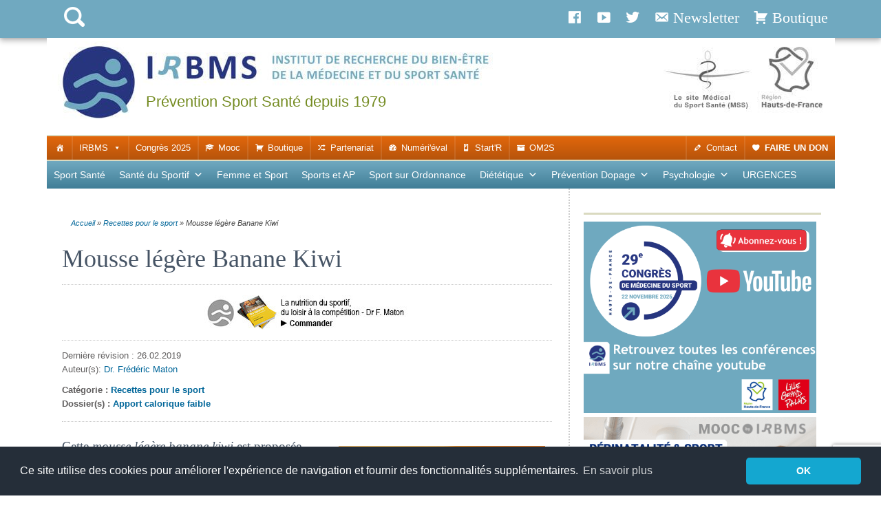

--- FILE ---
content_type: text/html; charset=UTF-8
request_url: https://www.irbms.com/recettes-sportives-mousse-kiwi-banane/
body_size: 16866
content:
<!DOCTYPE html><html lang="fr-FR"><head><meta charset="utf-8"><meta name="viewport" content="width=device-width, initial-scale=1"><meta http-equiv="X-UA-Compatible" content="IE=edge,chrome=1" />
<link rel="dns-prefetch" href="//www.google-analytics.com">
<link rel="dns-prefetch" href="//ajax.googleapis.com">
<title>Mousse Légère Banane Kiwi et régime hypocalorique</title>


	<!-- This site is optimized with the Yoast SEO plugin v15.5 - https://yoast.com/wordpress/plugins/seo/ -->
	<meta name="description" content="Cette mousse légère banane kiwi est proposée en particulier pour les sportifs des disciplines à catégories de poids pour deux raisons..." />
	<meta name="robots" content="index, follow, max-snippet:-1, max-image-preview:large, max-video-preview:-1" />
	<link rel="canonical" href="https://www.irbms.com/recettes-sportives-mousse-kiwi-banane/" />
	<meta property="og:locale" content="fr_FR" />
	<meta property="og:type" content="article" />
	<meta property="og:title" content="Mousse Légère Banane Kiwi et régime hypocalorique" />
	<meta property="og:description" content="Cette mousse légère banane kiwi est proposée en particulier pour les sportifs des disciplines à catégories de poids pour deux raisons..." />
	<meta property="og:url" content="https://www.irbms.com/recettes-sportives-mousse-kiwi-banane/" />
	<meta property="og:site_name" content="IRBMS" />
	<meta property="article:published_time" content="2019-02-26T06:00:00+00:00" />
	<meta property="article:modified_time" content="2019-02-26T10:43:51+00:00" />
	<meta property="og:image" content="https://www.irbms.com/wp-content/uploads/2019/02/recette-mousse-banane-kiwi.jpg" />
	<meta property="og:image:width" content="300" />
	<meta property="og:image:height" content="200" />
	<meta name="twitter:card" content="summary_large_image" />
	<script type="application/ld+json" class="yoast-schema-graph">{"@context":"https://schema.org","@graph":[{"@type":"Organization","@id":"https://www.irbms.com/#organization","name":"IRBMS","url":"https://www.irbms.com/","sameAs":[],"logo":{"@type":"ImageObject","@id":"https://www.irbms.com/#logo","inLanguage":"fr-FR","url":"https://www.irbms.com/wp-content/uploads/2013/09/logo-irbms-bleu-400-e1485864164484.png","width":399,"height":511,"caption":"IRBMS"},"image":{"@id":"https://www.irbms.com/#logo"}},{"@type":"WebSite","@id":"https://www.irbms.com/#website","url":"https://www.irbms.com/","name":"IRBMS","description":"Institut de Recherche du Bien-\u00eatre, de la M\u00e9decine et du Sport Sant\u00e9","publisher":{"@id":"https://www.irbms.com/#organization"},"potentialAction":[{"@type":"SearchAction","target":"https://www.irbms.com/recherche-sport-sante/?q={search_term_string}","query-input":"required name=search_term_string"}],"inLanguage":"fr-FR"},{"@type":"ImageObject","@id":"https://www.irbms.com/recettes-sportives-mousse-kiwi-banane/#primaryimage","inLanguage":"fr-FR","url":"https://www.irbms.com/wp-content/uploads/2019/02/recette-mousse-banane-kiwi.jpg","width":300,"height":200,"caption":"Recette : mousse banane kiwi"},{"@type":"WebPage","@id":"https://www.irbms.com/recettes-sportives-mousse-kiwi-banane/#webpage","url":"https://www.irbms.com/recettes-sportives-mousse-kiwi-banane/","name":"Mousse L\u00e9g\u00e8re Banane Kiwi et r\u00e9gime hypocalorique","isPartOf":{"@id":"https://www.irbms.com/#website"},"primaryImageOfPage":{"@id":"https://www.irbms.com/recettes-sportives-mousse-kiwi-banane/#primaryimage"},"datePublished":"2019-02-26T06:00:00+00:00","dateModified":"2019-02-26T10:43:51+00:00","description":"Cette mousse l\u00e9g\u00e8re banane kiwi est propos\u00e9e en particulier pour les sportifs des disciplines \u00e0 cat\u00e9gories de poids pour deux raisons...","breadcrumb":{"@id":"https://www.irbms.com/recettes-sportives-mousse-kiwi-banane/#breadcrumb"},"inLanguage":"fr-FR","potentialAction":[{"@type":"ReadAction","target":["https://www.irbms.com/recettes-sportives-mousse-kiwi-banane/"]}]},{"@type":"BreadcrumbList","@id":"https://www.irbms.com/recettes-sportives-mousse-kiwi-banane/#breadcrumb","itemListElement":[{"@type":"ListItem","position":1,"item":{"@type":"WebPage","@id":"https://www.irbms.com/","url":"https://www.irbms.com/","name":"Accueil"}},{"@type":"ListItem","position":2,"item":{"@type":"WebPage","@id":"https://www.irbms.com/category/recettes-de-saison/","url":"https://www.irbms.com/category/recettes-de-saison/","name":"Recettes pour le sport"}},{"@type":"ListItem","position":3,"item":{"@type":"WebPage","@id":"https://www.irbms.com/recettes-sportives-mousse-kiwi-banane/","url":"https://www.irbms.com/recettes-sportives-mousse-kiwi-banane/","name":"Mousse l\u00e9g\u00e8re Banane Kiwi"}}]},{"@type":"Article","@id":"https://www.irbms.com/recettes-sportives-mousse-kiwi-banane/#article","isPartOf":{"@id":"https://www.irbms.com/recettes-sportives-mousse-kiwi-banane/#webpage"},"author":{"@id":"https://www.irbms.com/#/schema/person/d408fdc4e46f1c665b9f5ab4ce810614"},"headline":"Mousse l\u00e9g\u00e8re Banane Kiwi","datePublished":"2019-02-26T06:00:00+00:00","dateModified":"2019-02-26T10:43:51+00:00","mainEntityOfPage":{"@id":"https://www.irbms.com/recettes-sportives-mousse-kiwi-banane/#webpage"},"publisher":{"@id":"https://www.irbms.com/#organization"},"image":{"@id":"https://www.irbms.com/recettes-sportives-mousse-kiwi-banane/#primaryimage"},"keywords":"Apport calorique faible","articleSection":"Recettes pour le sport","inLanguage":"fr-FR"},{"@type":"Person","@id":"https://www.irbms.com/#/schema/person/d408fdc4e46f1c665b9f5ab4ce810614","name":"Dr. Fr\u00e9d\u00e9ric Maton","image":{"@type":"ImageObject","@id":"https://www.irbms.com/#personlogo","inLanguage":"fr-FR","url":"https://secure.gravatar.com/avatar/d0bb7b4f9d065d570ad626fe93d1f135?s=96&d=mm&r=g","caption":"Dr. Fr\u00e9d\u00e9ric Maton"},"description":"M\u00e9decin du sport, dipl\u00f4m\u00e9 en biologie de l\u2019entra\u00eenement et membre de l\u2019Institut de Recherche en Bien-\u00eatre, M\u00e9decine et Sport Sant\u00e9 (IRBMS) pour lequel il \u00e9crit de nombreux articles. Il est \u00e9galement m\u00e9decin des \u00e9quipes de France d\u2019aviron \u00e0 la FFSA et \u00e0 l\u2019unit\u00e9 m\u00e9dicale du CREPS de Wattignies (59)."}]}</script>
	<!-- / Yoast SEO plugin. -->


<link rel='dns-prefetch' href='//www.google.com' />
<link rel='dns-prefetch' href='//www.googletagmanager.com' />
<link rel="alternate" type="application/rss+xml" title="IRBMS &raquo; Mousse légère Banane Kiwi Flux des commentaires" href="https://www.irbms.com/recettes-sportives-mousse-kiwi-banane/feed/" />
<link rel='stylesheet' id='wp-block-library-css'  href='https://www.irbms.com/wp-includes/css/dist/block-library/style.min.css' type='text/css' media='all' />
<link rel='stylesheet' id='contact-form-7-css'  href='https://www.irbms.com/wp-content/plugins/contact-form-7/includes/css/styles.css' type='text/css' media='all' />
<link rel='stylesheet' id='megamenu-css'  href='https://www.irbms.com/wp-content/uploads/maxmegamenu/style.css' type='text/css' media='all' />
<link rel='stylesheet' id='dashicons-css'  href='https://www.irbms.com/wp-includes/css/dashicons.min.css' type='text/css' media='all' />
<link rel="https://api.w.org/" href="https://www.irbms.com/wp-json/" /><link rel="alternate" type="application/json" href="https://www.irbms.com/wp-json/wp/v2/posts/1861" /><link rel="alternate" type="application/json+oembed" href="https://www.irbms.com/wp-json/oembed/1.0/embed?url=https%3A%2F%2Fwww.irbms.com%2Frecettes-sportives-mousse-kiwi-banane%2F" />
<link rel="alternate" type="text/xml+oembed" href="https://www.irbms.com/wp-json/oembed/1.0/embed?url=https%3A%2F%2Fwww.irbms.com%2Frecettes-sportives-mousse-kiwi-banane%2F&#038;format=xml" />
<meta name="generator" content="Site Kit by Google 1.102.0" /><link rel="alternate" type="application/rss+xml" title="IRBMS Feed" href="https://www.irbms.com/feed/">
<style type="text/css">

        #totop {

            position: fixed;
            right: 1px;
            bottom: 100px;
            display: none;
            outline: none;
            background:#006699;
            font-size:30px;
            font-weight:bold;
            text-decoration:none;
            color:#ffffff;
            border-radius:5px;
            padding:15px;
 

        }

    </style>
<!-- Extrait Google AdSense ajouté par Site Kit -->
<meta name="google-adsense-platform-account" content="ca-host-pub-2644536267352236">
<meta name="google-adsense-platform-domain" content="sitekit.withgoogle.com">
<!-- Arrêter l&#039;extrait Google AdSense ajouté par Site Kit -->
<link rel="amphtml" href="https://www.irbms.com/recettes-sportives-mousse-kiwi-banane/amp/"><link rel="icon" href="https://www.irbms.com/wp-content/uploads/2020/04/irbms-icone-120-70x70.png" sizes="32x32" />
<link rel="icon" href="https://www.irbms.com/wp-content/uploads/2020/04/irbms-icone-120.png" sizes="192x192" />
<link rel="apple-touch-icon" href="https://www.irbms.com/wp-content/uploads/2020/04/irbms-icone-120.png" />
<meta name="msapplication-TileImage" content="https://www.irbms.com/wp-content/uploads/2020/04/irbms-icone-120.png" />
		<style type="text/css" id="wp-custom-css">
			p {
  margin-top: 20px !important;
  margin-bottom: 20px !important;
}
h2.feat-title {font-size: 18px !important;}
strong {color: #465465 !important;}
img.aligncenter, .entry img {border:none !important;}		</style>
		<style type="text/css">/** Mega Menu CSS: fs **/</style>
<link rel="stylesheet" href="https://www.irbms.com/wp-content/themes/irbms/style.css" type="text/css" media="screen" />
<link rel="stylesheet" href="https://maxcdn.bootstrapcdn.com/font-awesome/4.6.3/css/font-awesome.min.css" />
<link rel="apple-touch-icon" sizes="57x57" href="/favicon/apple-touch-icon-57x57.png">
<link rel="apple-touch-icon" sizes="60x60" href="/favicon/apple-touch-icon-60x60.png">
<link rel="apple-touch-icon" sizes="72x72" href="/favicon/apple-touch-icon-72x72.png">
<link rel="apple-touch-icon" sizes="76x76" href="/favicon/apple-touch-icon-76x76.png">
<link rel="apple-touch-icon" sizes="114x114" href="/favicon/apple-touch-icon-114x114.png">
<link rel="apple-touch-icon" sizes="120x120" href="/favicon/apple-touch-icon-120x120.png">
<link rel="apple-touch-icon" sizes="144x144" href="/favicon/apple-touch-icon-144x144.png">
<link rel="apple-touch-icon" sizes="152x152" href="/favicon/apple-touch-icon-152x152.png">
<link rel="apple-touch-icon" sizes="180x180" href="/favicon/apple-touch-icon-180x180.png">
<link rel="icon" type="image/png" href="/favicon/favicon-32x32.png" sizes="32x32">
<link rel="icon" type="image/png" href="/favicon/android-chrome-192x192.png" sizes="192x192">
<link rel="icon" type="image/png" href="/favicon/favicon-96x96.png" sizes="96x96">
<link rel="icon" type="image/png" href="/favicon/favicon-16x16.png" sizes="16x16">
<link rel="manifest" href="/favicon/manifest.json">
<link rel="shortcut icon" href="/favicon/favicon.ico">
<meta name="msapplication-TileColor" content="#ffc40d">
<meta name="msapplication-TileImage" content="/favicon/mstile-144x144.png">
<meta name="msapplication-config" content="/favicon/browserconfig.xml">
<meta name="theme-color" content="#ffffff">

<script async src="https://pagead2.googlesyndication.com/pagead/js/adsbygoogle.js?client=ca-pub-5020333141636264"
     crossorigin="anonymous"></script>
</head>

<body>

<div id="topnav-three" class="clearfix" ><div class="limit">
<div id="searchform"><a title="Rechercher" href="https://www.irbms.com/recherche-sport-sante/"><img width="30px" height="29px" src="https://www.irbms.com/wp-content/uploads/2020/09/icone-recherche.png" style="padding:10px;"></a></div>
<div style="padding-top:25px;"><div id="mega-menu-wrap-max_mega_menu_1" class="mega-menu-wrap"><div class="mega-menu-toggle"><div class="mega-toggle-blocks-left"><div class='mega-toggle-block mega-menu-toggle-block mega-toggle-block-1' id='mega-toggle-block-1' tabindex='0'><span class='mega-toggle-label' role='button' aria-expanded='false'><span class='mega-toggle-label-closed'>Suivre</span><span class='mega-toggle-label-open'>Suivre</span></span></div></div><div class="mega-toggle-blocks-center"></div><div class="mega-toggle-blocks-right"></div></div><ul id="mega-menu-max_mega_menu_1" class="mega-menu max-mega-menu mega-menu-horizontal mega-no-js" data-event="click" data-effect="disabled" data-effect-speed="200" data-effect-mobile="disabled" data-effect-speed-mobile="0" data-mobile-force-width="false" data-second-click="go" data-document-click="collapse" data-vertical-behaviour="accordion" data-breakpoint="479" data-unbind="true" data-mobile-state="collapse_all" data-hover-intent-timeout="300" data-hover-intent-interval="100"><li class='mega-menu-item mega-menu-item-type-custom mega-menu-item-object-custom mega-align-bottom-left mega-menu-flyout mega-has-icon mega-icon-left mega-item-align-right mega-menu-item-50688' id='mega-menu-item-50688'><a title="Notre Boutique Sport Santé" target="_blank" class="dashicons-cart mega-menu-link" href="https://www.irbms-boutique.fr/" tabindex="0">Boutique</a></li><li class='mega-menu-item mega-menu-item-type-post_type mega-menu-item-object-page mega-align-bottom-left mega-menu-flyout mega-has-icon mega-icon-left mega-item-align-right mega-menu-item-60071' id='mega-menu-item-60071'><a title="Newsletter" class="dashicons-email-alt mega-menu-link" href="https://www.irbms.com/notre-newsletter/" tabindex="0">Newsletter</a></li><li class='mega-menu-item mega-menu-item-type-custom mega-menu-item-object-custom mega-align-bottom-left mega-menu-flyout mega-has-icon mega-icon-left mega-hide-text mega-item-align-right mega-menu-item-48076' id='mega-menu-item-48076'><a title="Twitter" target="_blank" class="dashicons-twitter mega-menu-link" href="https://twitter.com/bougerensemble" tabindex="0" aria-label="Twitter"></a></li><li class='mega-menu-item mega-menu-item-type-custom mega-menu-item-object-custom mega-align-bottom-left mega-menu-flyout mega-has-icon mega-icon-left mega-hide-text mega-item-align-right mega-menu-item-48075' id='mega-menu-item-48075'><a title="Chaîne YouTube" target="_blank" class="dashicons-video-alt3 mega-menu-link" href="https://www.youtube.com/channel/UCJNOBigI712b0fTl7nntqHA" tabindex="0" aria-label="Chaîne YouTube"></a></li><li class='mega-menu-item mega-menu-item-type-custom mega-menu-item-object-custom mega-align-bottom-left mega-menu-flyout mega-has-icon mega-icon-left mega-hide-text mega-item-align-right mega-menu-item-48074' id='mega-menu-item-48074'><a title="Facebook" target="_blank" class="dashicons-facebook mega-menu-link" href="https://fr-fr.facebook.com/pages/IRBMS/206667370657" tabindex="0" aria-label="Facebook"></a></li></ul></div></div>
</div></div>


<div id="header" class="clearfix">

<div id="head-content"><div class="nutri"><a href="https://www.irbms.com" title="IRBMS"><span class="nutrition">Prévention Sport Santé depuis 1979</span></a></div></div>
<div class="logoright"><img width="250" height="119" src="https://www.irbms.com/wp-content/themes/irbms/images/header-logos-partenaires.jpg"></div>

</div>
<div id="topnav" class="clearfix" >
<div class="limit">
<div id="mega-menu-wrap-topnav" class="mega-menu-wrap"><div class="mega-menu-toggle"><div class="mega-toggle-blocks-left"></div><div class="mega-toggle-blocks-center"></div><div class="mega-toggle-blocks-right"><div class='mega-toggle-block mega-menu-toggle-animated-block mega-toggle-block-0' id='mega-toggle-block-0'><button aria-label="Toggle Menu" class="mega-toggle-animated mega-toggle-animated-slider" type="button" aria-expanded="false">
                  <span class="mega-toggle-animated-box">
                    <span class="mega-toggle-animated-inner"></span>
                  </span>
                </button></div></div></div><ul id="mega-menu-topnav" class="mega-menu max-mega-menu mega-menu-horizontal mega-no-js" data-event="click" data-effect="disabled" data-effect-speed="200" data-effect-mobile="disabled" data-effect-speed-mobile="0" data-mobile-force-width="false" data-second-click="go" data-document-click="collapse" data-vertical-behaviour="accordion" data-breakpoint="767" data-unbind="true" data-mobile-state="collapse_all" data-hover-intent-timeout="300" data-hover-intent-interval="100"><li class='mega-menu-item mega-menu-item-type-custom mega-menu-item-object-custom mega-menu-item-home mega-align-bottom-left mega-menu-flyout mega-has-icon mega-icon-left mega-hide-text mega-menu-item-55853' id='mega-menu-item-55853'><a class="dashicons-admin-home mega-menu-link" href="https://www.irbms.com" tabindex="0" aria-label="Accueil"></a></li><li class='mega-menu-item mega-menu-item-type-post_type mega-menu-item-object-page mega-menu-megamenu mega-menu-item-has-children mega-align-bottom-left mega-menu-megamenu mega-menu-item-41215' id='mega-menu-item-41215'><a title="Nos missions, nos prestations" class="mega-menu-link" href="https://www.irbms.com/institut-de-recherche-en-bien-etre-medecine-et-sport-sante/" aria-haspopup="true" aria-expanded="false" tabindex="0">IRBMS<span class="mega-indicator"></span></a>
<ul class="mega-sub-menu">
<li class='mega-menu-item mega-menu-item-type-widget widget_nav_menu mega-menu-columns-2-of-4 mega-menu-item-nav_menu-2' id='mega-menu-item-nav_menu-2'><div class="menu-notre-institut-a-container"><ul id="menu-notre-institut-a" class="menu"><li id="menu-item-41216" class="menu-item menu-item-type-post_type menu-item-object-page menu-item-41216"><a title="Qui sommes-nous ?" href="https://www.irbms.com/institut-de-recherche-en-bien-etre-medecine-et-sport-sante/">Présentation de l&rsquo;IRBMS</a></li>
<li id="menu-item-34192" class="menu-item menu-item-type-post_type menu-item-object-page menu-item-34192"><a href="https://www.irbms.com/organigramme/">Organigramme de l&rsquo;IRBMS</a></li>
<li id="menu-item-34182" class="menu-item menu-item-type-post_type menu-item-object-page menu-item-34182"><a href="https://www.irbms.com/historique/">Historique</a></li>
<li id="menu-item-34186" class="menu-item menu-item-type-post_type menu-item-object-page menu-item-34186"><a href="https://www.irbms.com/missions-irbms/">Les missions de l&rsquo;IRBMS</a></li>
<li id="menu-item-34238" class="menu-item menu-item-type-post_type menu-item-object-page menu-item-34238"><a href="https://www.irbms.com/devenir-membre-irbms/">Devenir membre IRBMS</a></li>
<li id="menu-item-34196" class="menu-item menu-item-type-post_type menu-item-object-page menu-item-34196"><a href="https://www.irbms.com/statuts-association-irbms/">Statuts de l&rsquo;Association</a></li>
<li id="menu-item-50581" class="menu-item menu-item-type-post_type menu-item-object-page menu-item-50581"><a href="https://www.irbms.com/nos-agrements/">Nos Agréments</a></li>
</ul></div></li><li class='mega-menu-item mega-menu-item-type-widget widget_nav_menu mega-menu-columns-2-of-4 mega-menu-item-nav_menu-3' id='mega-menu-item-nav_menu-3'><div class="menu-notre-institut-b-container"><ul id="menu-notre-institut-b" class="menu"><li id="menu-item-55854" class="menu-item menu-item-type-taxonomy menu-item-object-category menu-item-55854"><a href="https://www.irbms.com/category/rapports-congres/">Congrès annuels</a></li>
<li id="menu-item-49729" class="menu-item menu-item-type-post_type menu-item-object-page menu-item-49729"><a href="https://www.irbms.com/nos-activites-en-2015/">Nos activités en 2015</a></li>
<li id="menu-item-51990" class="menu-item menu-item-type-post_type menu-item-object-page menu-item-51990"><a title="L&rsquo;IRBMS dans la presse" href="https://www.irbms.com/irbms-dans-la-presse/">L&rsquo;IRBMS dans la presse</a></li>
<li id="menu-item-63594" class="menu-item menu-item-type-taxonomy menu-item-object-category menu-item-63594"><a href="https://www.irbms.com/category/trois-questions/">Trois questions à&#8230;</a></li>
<li id="menu-item-54463" class="menu-item menu-item-type-post_type menu-item-object-page menu-item-54463"><a href="https://www.irbms.com/redacteurs/">Nos rédacteurs</a></li>
<li id="menu-item-48116" class="menu-item menu-item-type-taxonomy menu-item-object-post_tag menu-item-48116"><a href="https://www.irbms.com/sport/enquete/">Enquêtes</a></li>
<li id="menu-item-48111" class="menu-item menu-item-type-taxonomy menu-item-object-category menu-item-48111"><a href="https://www.irbms.com/category/bibliotheque-sport-sante/">Bibliothèque</a></li>
<li id="menu-item-48107" class="menu-item menu-item-type-post_type menu-item-object-page menu-item-48107"><a href="https://www.irbms.com/mentions-legales/">Mentions Légales</a></li>
<li id="menu-item-48846" class="menu-item menu-item-type-post_type menu-item-object-page menu-item-privacy-policy menu-item-48846"><a href="https://www.irbms.com/politique-de-confidentialite/">Politique de Confidentialité</a></li>
</ul></div></li></ul>
</li><li class='mega-menu-item mega-menu-item-type-post_type mega-menu-item-object-post mega-align-bottom-left mega-menu-flyout mega-menu-item-63059' id='mega-menu-item-63059'><a title="Congrès" class="mega-menu-link" href="https://www.irbms.com/29eme-congres-de-medecine-du-sport-des-hauts-de-france-by-irbms-2025/" tabindex="0">Congrès 2025</a></li><li class='mega-menu-item mega-menu-item-type-custom mega-menu-item-object-custom mega-align-bottom-left mega-menu-flyout mega-hide-arrow mega-has-icon mega-icon-left mega-menu-item-48041' id='mega-menu-item-48041'><a title="Notre Mooc Sport Santé" target="_blank" class="dashicons-welcome-learn-more mega-menu-link" href="http://www.mooc-sportsante.com/" tabindex="0">Mooc</a></li><li class='mega-menu-item mega-menu-item-type-custom mega-menu-item-object-custom mega-align-bottom-left mega-menu-flyout mega-has-icon mega-icon-left mega-menu-item-37760' id='mega-menu-item-37760'><a title="Boutique Sport Santé" target="_blank" class="dashicons-cart mega-menu-link" href="https://www.irbms-boutique.fr" tabindex="0">Boutique</a></li><li class='mega-menu-item mega-menu-item-type-post_type mega-menu-item-object-page mega-align-bottom-left mega-menu-flyout mega-has-icon mega-icon-left mega-menu-item-45830' id='mega-menu-item-45830'><a class="dashicons-randomize mega-menu-link" href="https://www.irbms.com/partenariat/" tabindex="0">Partenariat</a></li><li class='mega-menu-item mega-menu-item-type-custom mega-menu-item-object-custom mega-align-bottom-left mega-menu-flyout mega-has-icon mega-icon-left mega-menu-item-51384' id='mega-menu-item-51384'><a title="Bilan sédentarité" target="_blank" class="dashicons-dashboard mega-menu-link" href="https://www.irbms.com/numerieval-sportsante/" tabindex="0">Numéri'éval</a></li><li class='mega-menu-item mega-menu-item-type-custom mega-menu-item-object-custom mega-align-bottom-left mega-menu-flyout mega-has-icon mega-icon-left mega-menu-item-51989' id='mega-menu-item-51989'><a title="Appli Sport Santé" target="_blank" class="dashicons-smartphone mega-menu-link" href="https://startr-irbms.com/" tabindex="0">Start'R</a></li><li class='mega-menu-item mega-menu-item-type-custom mega-menu-item-object-custom mega-align-bottom-left mega-menu-flyout mega-has-icon mega-icon-left mega-menu-item-61867' id='mega-menu-item-61867'><a title="Comment prescrire l&rsquo;APA ?" target="_blank" class="dashicons-archive mega-menu-link" href="https://om2s-hdf.com/" tabindex="0">OM2S</a></li><li class='mega-menu-item mega-menu-item-type-custom mega-menu-item-object-custom mega-align-bottom-left mega-menu-flyout mega-has-icon mega-icon-left mega-item-align-right mega-menu-item-48009' id='mega-menu-item-48009'><a target="_blank" class="dashicons-heart mega-menu-link" href="https://www.irbms-boutique.fr/produit/faites-un-don-a-notre-association/" tabindex="0"><b>FAIRE UN DON</b></a></li><li class='mega-menu-item mega-menu-item-type-post_type mega-menu-item-object-page mega-align-bottom-left mega-menu-flyout mega-has-icon mega-icon-left mega-item-align-right mega-menu-item-37757' id='mega-menu-item-37757'><a title="Nos coordonnées" class="dashicons-edit mega-menu-link" href="https://www.irbms.com/contact/" tabindex="0">Contact</a></li></ul></div></div>
</div>
<div id="topnav-two"  class="clearfix" >
<div class="limit">
<div id="mega-menu-wrap-catnav" class="mega-menu-wrap"><div class="mega-menu-toggle"><div class="mega-toggle-blocks-left"></div><div class="mega-toggle-blocks-center"></div><div class="mega-toggle-blocks-right"><div class='mega-toggle-block mega-menu-toggle-block mega-toggle-block-1' id='mega-toggle-block-1' tabindex='0'><span class='mega-toggle-label' role='button' aria-expanded='false'><span class='mega-toggle-label-closed'>Prévention et conseils</span><span class='mega-toggle-label-open'>Prévention et conseils</span></span></div></div></div><ul id="mega-menu-catnav" class="mega-menu max-mega-menu mega-menu-horizontal mega-no-js" data-event="click" data-effect="disabled" data-effect-speed="200" data-effect-mobile="disabled" data-effect-speed-mobile="0" data-mobile-force-width="false" data-second-click="go" data-document-click="collapse" data-vertical-behaviour="accordion" data-breakpoint="767" data-unbind="true" data-mobile-state="collapse_all" data-hover-intent-timeout="300" data-hover-intent-interval="100"><li class='mega-menu-item mega-menu-item-type-post_type mega-menu-item-object-page mega-align-bottom-left mega-menu-flyout mega-menu-item-58691' id='mega-menu-item-58691'><a class="mega-menu-link" href="https://www.irbms.com/sport-et-sante/" tabindex="0">Sport Santé</a></li><li class='mega-menu-item mega-menu-item-type-post_type mega-menu-item-object-page mega-menu-item-has-children mega-menu-megamenu mega-align-bottom-left mega-menu-megamenu mega-menu-item-55698' id='mega-menu-item-55698'><a class="mega-menu-link" href="https://www.irbms.com/index-sante-sportif/" aria-haspopup="true" aria-expanded="false" tabindex="0">Santé du Sportif<span class="mega-indicator"></span></a>
<ul class="mega-sub-menu">
<li class='mega-menu-item mega-menu-item-type-custom mega-menu-item-object-custom mega-menu-item-has-children mega-menu-columns-1-of-3 mega-menu-item-58804' id='mega-menu-item-58804'><a class="mega-menu-link" href="#">Rubriques<span class="mega-indicator"></span></a>
	<ul class="mega-sub-menu">
<li class='mega-menu-item mega-menu-item-type-taxonomy mega-menu-item-object-category mega-menu-item-58794' id='mega-menu-item-58794'><a class="mega-menu-link" href="https://www.irbms.com/category/article-sport-sante/">Activités Physiques</a></li><li class='mega-menu-item mega-menu-item-type-taxonomy mega-menu-item-object-category mega-menu-item-58803' id='mega-menu-item-58803'><a class="mega-menu-link" href="https://www.irbms.com/category/traumatologie/">Traumatologie</a></li><li class='mega-menu-item mega-menu-item-type-taxonomy mega-menu-item-object-category mega-menu-item-58795' id='mega-menu-item-58795'><a class="mega-menu-link" href="https://www.irbms.com/category/cardiologie/">Cardiologie</a></li><li class='mega-menu-item mega-menu-item-type-taxonomy mega-menu-item-object-category mega-menu-item-58805' id='mega-menu-item-58805'><a class="mega-menu-link" href="https://www.irbms.com/category/medecine-sport/">Médecine du Sport</a></li><li class='mega-menu-item mega-menu-item-type-taxonomy mega-menu-item-object-category mega-menu-item-58796' id='mega-menu-item-58796'><a class="mega-menu-link" href="https://www.irbms.com/category/condition-physique/">Condition Physique</a></li><li class='mega-menu-item mega-menu-item-type-taxonomy mega-menu-item-object-category mega-menu-item-58801' id='mega-menu-item-58801'><a class="mega-menu-link" href="https://www.irbms.com/category/sport-handicap/">Sport et Handicap</a></li><li class='mega-menu-item mega-menu-item-type-taxonomy mega-menu-item-object-category mega-menu-item-58797' id='mega-menu-item-58797'><a class="mega-menu-link" href="https://www.irbms.com/category/kinesitherapie/">Kinésithérapie</a></li><li class='mega-menu-item mega-menu-item-type-taxonomy mega-menu-item-object-category mega-menu-item-58798' id='mega-menu-item-58798'><a class="mega-menu-link" href="https://www.irbms.com/category/podologie/">Podologie</a></li><li class='mega-menu-item mega-menu-item-type-taxonomy mega-menu-item-object-category mega-menu-item-58799' id='mega-menu-item-58799'><a class="mega-menu-link" href="https://www.irbms.com/category/sport-feminin/">Femme et sport</a></li><li class='mega-menu-item mega-menu-item-type-taxonomy mega-menu-item-object-category mega-menu-item-58800' id='mega-menu-item-58800'><a class="mega-menu-link" href="https://www.irbms.com/category/sport-enfant/">Sport chez l'Enfant</a></li><li class='mega-menu-item mega-menu-item-type-taxonomy mega-menu-item-object-category mega-menu-item-58802' id='mega-menu-item-58802'><a class="mega-menu-link" href="https://www.irbms.com/category/testez-vous/">Testez-Vous !</a></li>	</ul>
</li></ul>
</li><li class='mega-menu-item mega-menu-item-type-post_type mega-menu-item-object-page mega-align-bottom-left mega-menu-flyout mega-menu-item-63711' id='mega-menu-item-63711'><a class="mega-menu-link" href="https://www.irbms.com/femme-et-sport/" tabindex="0">Femme et Sport</a></li><li class='mega-menu-item mega-menu-item-type-taxonomy mega-menu-item-object-category mega-menu-megamenu mega-align-bottom-left mega-menu-megamenu mega-menu-item-53896' id='mega-menu-item-53896'><a title="Choisir son sport ou son activité physique" class="mega-menu-link" href="https://www.irbms.com/category/mieux-connaitre-quelques-pratiques-sportives/" tabindex="0">Sports et AP</a></li><li class='mega-menu-item mega-menu-item-type-post_type mega-menu-item-object-page mega-align-bottom-left mega-menu-flyout mega-menu-item-55856' id='mega-menu-item-55856'><a class="mega-menu-link" href="https://www.irbms.com/sport-sante-sur-ordonnance/" tabindex="0">Sport sur Ordonnance</a></li><li class='mega-menu-item mega-menu-item-type-post_type mega-menu-item-object-page mega-menu-item-has-children mega-menu-megamenu mega-align-bottom-left mega-menu-megamenu mega-menu-item-36111' id='mega-menu-item-36111'><a title="Nutrition du sport et diététique sportive" class="mega-menu-link" href="https://www.irbms.com/dietetique/" aria-haspopup="true" aria-expanded="false" tabindex="0">Diététique<span class="mega-indicator"></span></a>
<ul class="mega-sub-menu">
<li class='mega-menu-item mega-menu-item-type-post_type mega-menu-item-object-page mega-menu-item-has-children mega-menu-columns-2-of-6 mega-menu-item-48224' id='mega-menu-item-48224'><a class="mega-menu-link" href="https://www.irbms.com/dietetique/">Diététique et Nutrition<span class="mega-indicator"></span></a>
	<ul class="mega-sub-menu">
<li class='mega-menu-item mega-menu-item-type-post_type mega-menu-item-object-page mega-menu-item-56010' id='mega-menu-item-56010'><a class="mega-menu-link" href="https://www.irbms.com/aliments-et-recettes-pour-le-sport/">Aliments et recettes pour le sport</a></li><li class='mega-menu-item mega-menu-item-type-taxonomy mega-menu-item-object-post_tag mega-menu-item-48239' id='mega-menu-item-48239'><a class="mega-menu-link" href="https://www.irbms.com/sport/regime/">Régimes et perte de poids</a></li><li class='mega-menu-item mega-menu-item-type-post_type mega-menu-item-object-post mega-menu-item-48272' id='mega-menu-item-48272'><a class="mega-menu-link" href="https://www.irbms.com/comment-controler-son-poids/">Calculez votre Poids idéal et IMC</a></li><li class='mega-menu-item mega-menu-item-type-taxonomy mega-menu-item-object-post_tag mega-menu-item-48237' id='mega-menu-item-48237'><a class="mega-menu-link" href="https://www.irbms.com/sport/entrainement-repas/">Entraînement et Repas</a></li><li class='mega-menu-item mega-menu-item-type-taxonomy mega-menu-item-object-post_tag mega-menu-item-48609' id='mega-menu-item-48609'><a title="Quand et quoi boire ?" class="mega-menu-link" href="https://www.irbms.com/sport/hydratation/">Hydratation du sportif</a></li><li class='mega-menu-item mega-menu-item-type-taxonomy mega-menu-item-object-post_tag mega-menu-item-48236' id='mega-menu-item-48236'><a class="mega-menu-link" href="https://www.irbms.com/sport/competition-repas/">Compétition et Repas</a></li><li class='mega-menu-item mega-menu-item-type-taxonomy mega-menu-item-object-post_tag mega-menu-item-48238' id='mega-menu-item-48238'><a class="mega-menu-link" href="https://www.irbms.com/sport/petit-dejeuner/">Petit déjeuner</a></li><li class='mega-menu-item mega-menu-item-type-taxonomy mega-menu-item-object-post_tag mega-menu-item-48270' id='mega-menu-item-48270'><a class="mega-menu-link" href="https://www.irbms.com/sport/recherche-de-performance/">Performance</a></li><li class='mega-menu-item mega-menu-item-type-taxonomy mega-menu-item-object-post_tag mega-menu-item-62519' id='mega-menu-item-62519'><a title="Supplémentation en créatine" class="mega-menu-link" href="https://www.irbms.com/sport/creatine/">Supplémentation en créatine</a></li><li class='mega-menu-item mega-menu-item-type-post_type mega-menu-item-object-post mega-menu-item-48538' id='mega-menu-item-48538'><a class="mega-menu-link" href="https://www.irbms.com/le-suivi-dietetique-personnalise/">Le Suivi Diététique Personnalisé</a></li>	</ul>
</li><li class='mega-menu-item mega-menu-item-type-post_type mega-menu-item-object-page mega-menu-item-has-children mega-disable-link mega-menu-columns-2-of-6 mega-menu-item-48256' id='mega-menu-item-48256'><a class="mega-menu-link" tabindex="0">Ciblez vos besoins...<span class="mega-indicator"></span></a>
	<ul class="mega-sub-menu">
<li class='mega-menu-item mega-menu-item-type-taxonomy mega-menu-item-object-post_tag mega-menu-item-48257' id='mega-menu-item-48257'><a class="mega-menu-link" href="https://www.irbms.com/sport/alimentation-de-leffort/">Alimentation de l'effort</a></li><li class='mega-menu-item mega-menu-item-type-taxonomy mega-menu-item-object-post_tag mega-menu-item-48258' id='mega-menu-item-48258'><a class="mega-menu-link" href="https://www.irbms.com/sport/apport-calorique-faible/">Apport calorique faible</a></li><li class='mega-menu-item mega-menu-item-type-taxonomy mega-menu-item-object-post_tag mega-menu-item-48259' id='mega-menu-item-48259'><a class="mega-menu-link" href="https://www.irbms.com/sport/apport-energetique/">Apport énergétique</a></li><li class='mega-menu-item mega-menu-item-type-taxonomy mega-menu-item-object-post_tag mega-menu-item-48260' id='mega-menu-item-48260'><a class="mega-menu-link" href="https://www.irbms.com/sport/apport-mineral-vitaminique/">Apport minéral et vitaminique</a></li><li class='mega-menu-item mega-menu-item-type-taxonomy mega-menu-item-object-post_tag mega-menu-item-48261' id='mega-menu-item-48261'><a class="mega-menu-link" href="https://www.irbms.com/sport/collations-boissons-rafraichissantes/">Collations et boissons rafraîchissantes</a></li><li class='mega-menu-item mega-menu-item-type-taxonomy mega-menu-item-object-post_tag mega-menu-item-48262' id='mega-menu-item-48262'><a class="mega-menu-link" href="https://www.irbms.com/sport/recuperation/">Ration de Récupération</a></li><li class='mega-menu-item mega-menu-item-type-taxonomy mega-menu-item-object-post_tag mega-menu-item-48263' id='mega-menu-item-48263'><a class="mega-menu-link" href="https://www.irbms.com/sport/renforcement-musculaire/">Renforcement musculaire</a></li><li class='mega-menu-item mega-menu-item-type-taxonomy mega-menu-item-object-post_tag mega-menu-item-48264' id='mega-menu-item-48264'><a class="mega-menu-link" href="https://www.irbms.com/sport/repas-integral/">Repas intégral</a></li>	</ul>
</li><li class='mega-menu-item mega-menu-item-type-post_type mega-menu-item-object-page mega-menu-item-has-children mega-disable-link mega-menu-columns-1-of-6 mega-menu-item-48227' id='mega-menu-item-48227'><a class="mega-menu-link" tabindex="0">Savoir choisir<span class="mega-indicator"></span></a>
	<ul class="mega-sub-menu">
<li class='mega-menu-item mega-menu-item-type-taxonomy mega-menu-item-object-category mega-menu-item-48235' id='mega-menu-item-48235'><a class="mega-menu-link" href="https://www.irbms.com/category/aliments-saisons/">Aliments</a></li><li class='mega-menu-item mega-menu-item-type-taxonomy mega-menu-item-object-category mega-current-post-ancestor mega-current-menu-parent mega-current-post-parent mega-menu-item-48233' id='mega-menu-item-48233'><a class="mega-menu-link" href="https://www.irbms.com/category/recettes-de-saison/">Recettes</a></li><li class='mega-menu-item mega-menu-item-type-taxonomy mega-menu-item-object-category mega-menu-item-48231' id='mega-menu-item-48231'><a class="mega-menu-link" href="https://www.irbms.com/category/gateaux-sport/">Gâteaux Sport</a></li><li class='mega-menu-item mega-menu-item-type-taxonomy mega-menu-item-object-post_tag mega-menu-item-48245' id='mega-menu-item-48245'><a class="mega-menu-link" href="https://www.irbms.com/sport/lipides/">Lipides</a></li><li class='mega-menu-item mega-menu-item-type-taxonomy mega-menu-item-object-post_tag mega-menu-item-48246' id='mega-menu-item-48246'><a class="mega-menu-link" href="https://www.irbms.com/sport/proteines/">Protéines</a></li><li class='mega-menu-item mega-menu-item-type-taxonomy mega-menu-item-object-category mega-menu-item-48242' id='mega-menu-item-48242'><a class="mega-menu-link" href="https://www.irbms.com/category/mineraux/">Minéraux</a></li><li class='mega-menu-item mega-menu-item-type-post_type mega-menu-item-object-post mega-menu-item-48247' id='mega-menu-item-48247'><a class="mega-menu-link" href="https://www.irbms.com/eaux-teneurs/">L'eau</a></li><li class='mega-menu-item mega-menu-item-type-taxonomy mega-menu-item-object-category mega-menu-item-48243' id='mega-menu-item-48243'><a class="mega-menu-link" href="https://www.irbms.com/category/vitamines/">Vitamines</a></li><li class='mega-menu-item mega-menu-item-type-taxonomy mega-menu-item-object-post_tag mega-menu-item-48244' id='mega-menu-item-48244'><a class="mega-menu-link" href="https://www.irbms.com/sport/glucides/">Glucides</a></li>	</ul>
</li><li class='mega-menu-item mega-menu-item-type-post_type mega-menu-item-object-page mega-menu-item-has-children mega-disable-link mega-menu-columns-1-of-6 mega-menu-item-48248' id='mega-menu-item-48248'><a class="mega-menu-link" tabindex="0">Menus du...<span class="mega-indicator"></span></a>
	<ul class="mega-sub-menu">
<li class='mega-menu-item mega-menu-item-type-post_type mega-menu-item-object-post mega-menu-item-48250' id='mega-menu-item-48250'><a class="mega-menu-link" href="https://www.irbms.com/menu-skieur/">Skieur</a></li><li class='mega-menu-item mega-menu-item-type-post_type mega-menu-item-object-post mega-menu-item-48251' id='mega-menu-item-48251'><a class="mega-menu-link" href="https://www.irbms.com/alimentation-et-sports-de-voile/">Skipper</a></li><li class='mega-menu-item mega-menu-item-type-post_type mega-menu-item-object-post mega-menu-item-48269' id='mega-menu-item-48269'><a class="mega-menu-link" href="https://www.irbms.com/alimentation-motard-motocross/">Motard</a></li><li class='mega-menu-item mega-menu-item-type-post_type mega-menu-item-object-post mega-menu-item-48252' id='mega-menu-item-48252'><a class="mega-menu-link" href="https://www.irbms.com/lalimentation-du-footballeur-gerer-son-match/">Footballeur</a></li><li class='mega-menu-item mega-menu-item-type-post_type mega-menu-item-object-post mega-menu-item-48255' id='mega-menu-item-48255'><a class="mega-menu-link" href="https://www.irbms.com/alimentation-rugbyman/">Rugbyman</a></li><li class='mega-menu-item mega-menu-item-type-post_type mega-menu-item-object-post mega-menu-item-48253' id='mega-menu-item-48253'><a class="mega-menu-link" href="https://www.irbms.com/dietetique-du-tennis/">Tennisman</a></li><li class='mega-menu-item mega-menu-item-type-post_type mega-menu-item-object-post mega-menu-item-48254' id='mega-menu-item-48254'><a class="mega-menu-link" href="https://www.irbms.com/dietetique-marathonien/">Marathonien</a></li>	</ul>
</li></ul>
</li><li class='mega-menu-item mega-menu-item-type-post_type mega-menu-item-object-page mega-menu-item-has-children mega-menu-megamenu mega-align-bottom-left mega-menu-megamenu mega-menu-item-36112' id='mega-menu-item-36112'><a title="Dopage du sportif" class="mega-menu-link" href="https://www.irbms.com/dopage/" aria-haspopup="true" aria-expanded="false" tabindex="0">Prévention Dopage<span class="mega-indicator"></span></a>
<ul class="mega-sub-menu">
<li class='mega-menu-item mega-menu-item-type-post_type mega-menu-item-object-page mega-menu-item-has-children mega-menu-columns-2-of-6 mega-menu-item-48182' id='mega-menu-item-48182'><a class="mega-menu-link" href="https://www.irbms.com/dopage/">Effets secondaires<span class="mega-indicator"></span></a>
	<ul class="mega-sub-menu">
<li class='mega-menu-item mega-menu-item-type-post_type mega-menu-item-object-page mega-has-icon mega-icon-left mega-menu-item-48181' id='mega-menu-item-48181'><a class="dashicons-dismiss mega-menu-link" href="https://www.irbms.com/produits-dopants-sport/">Les dangers des produits dopants</a></li><li class='mega-menu-item mega-menu-item-type-post_type mega-menu-item-object-post mega-menu-item-48201' id='mega-menu-item-48201'><a class="mega-menu-link" href="https://www.irbms.com/histoire-dopage/">Le Dopage et son Histoire</a></li><li class='mega-menu-item mega-menu-item-type-taxonomy mega-menu-item-object-category mega-menu-item-48192' id='mega-menu-item-48192'><a class="mega-menu-link" href="https://www.irbms.com/category/produits-dopage/">Liste des interdictions</a></li><li class='mega-menu-item mega-menu-item-type-taxonomy mega-menu-item-object-post_tag mega-menu-item-62518' id='mega-menu-item-62518'><a title="Supplémentation en créatine" class="mega-menu-link" href="https://www.irbms.com/sport/creatine/">Supplémentation en créatine</a></li><li class='mega-menu-item mega-menu-item-type-post_type mega-menu-item-object-post mega-menu-item-48215' id='mega-menu-item-48215'><a class="mega-menu-link" href="https://www.irbms.com/mieux-connaitre-le-dopage/">Pourquoi se dope t-on ? (Test)</a></li><li class='mega-menu-item mega-menu-item-type-post_type mega-menu-item-object-page mega-menu-item-63105' id='mega-menu-item-63105'><a class="mega-menu-link" href="https://www.irbms.com/e-conseils-prevention-du-dopage/">E-conseils prévention du dopage</a></li>	</ul>
</li><li class='mega-menu-item mega-menu-item-type-post_type mega-menu-item-object-page mega-menu-item-has-children mega-has-icon mega-icon-left mega-disable-link mega-menu-columns-1-of-6 mega-menu-item-48208' id='mega-menu-item-48208'><a class="dashicons-format-status mega-menu-link" tabindex="0">Dopage et...<span class="mega-indicator"></span></a>
	<ul class="mega-sub-menu">
<li class='mega-menu-item mega-menu-item-type-post_type mega-menu-item-object-post mega-menu-item-48211' id='mega-menu-item-48211'><a class="mega-menu-link" href="https://www.irbms.com/cyclisme-dopage-sanguin/">Cyclisme</a></li><li class='mega-menu-item mega-menu-item-type-post_type mega-menu-item-object-post mega-menu-item-48209' id='mega-menu-item-48209'><a class="mega-menu-link" href="https://www.irbms.com/football-dopage-et-produits-dopants/">Football</a></li><li class='mega-menu-item mega-menu-item-type-post_type mega-menu-item-object-post mega-menu-item-48210' id='mega-menu-item-48210'><a class="mega-menu-link" href="https://www.irbms.com/rugbymen-produits-dopants/">Rugby</a></li><li class='mega-menu-item mega-menu-item-type-taxonomy mega-menu-item-object-post_tag mega-menu-item-48207' id='mega-menu-item-48207'><a class="mega-menu-link" href="https://www.irbms.com/sport/lutte-contre-le-dopage/">Témoignages</a></li>	</ul>
</li><li class='mega-menu-item mega-menu-item-type-post_type mega-menu-item-object-page mega-menu-item-has-children mega-has-icon mega-icon-left mega-disable-link mega-menu-columns-1-of-6 mega-menu-item-48183' id='mega-menu-item-48183'><a class="dashicons-portfolio mega-menu-link" tabindex="0">Documentation<span class="mega-indicator"></span></a>
	<ul class="mega-sub-menu">
<li class='mega-menu-item mega-menu-item-type-post_type mega-menu-item-object-post mega-menu-item-48195' id='mega-menu-item-48195'><a class="mega-menu-link" href="https://www.irbms.com/les-autorisations-dusage-a-des-fins-therapeutiques-a-u-t/">Les A.U.T.</a></li><li class='mega-menu-item mega-menu-item-type-taxonomy mega-menu-item-object-category mega-menu-item-48198' id='mega-menu-item-48198'><a class="mega-menu-link" href="https://www.irbms.com/category/legislation-dopage/">Législation</a></li><li class='mega-menu-item mega-menu-item-type-post_type mega-menu-item-object-post mega-menu-item-48189' id='mega-menu-item-48189'><a class="mega-menu-link" href="https://www.irbms.com/diaporamas-preventions-dopage/">Diaporamas</a></li><li class='mega-menu-item mega-menu-item-type-post_type mega-menu-item-object-post mega-menu-item-48184' id='mega-menu-item-48184'><a class="mega-menu-link" href="https://www.irbms.com/bibliographie-en-dopage/">Bibliographie</a></li>	</ul>
</li><li class='mega-menu-item mega-menu-item-type-post_type mega-menu-item-object-page mega-menu-item-has-children mega-menu-columns-1-of-6 mega-menu-item-48042' id='mega-menu-item-48042'><a title="Boissons énergisantes" class="mega-menu-link" href="https://www.irbms.com/boisson-energisante/">Boissons énergisantes<span class="mega-indicator"></span></a>
	<ul class="mega-sub-menu">
<li class='mega-menu-item mega-menu-item-type-taxonomy mega-menu-item-object-post_tag mega-menu-item-48167' id='mega-menu-item-48167'><a class="mega-menu-link" href="https://www.irbms.com/sport/boissons-energisantes-sport/">Les effets chez le sportif</a></li><li class='mega-menu-item mega-menu-item-type-taxonomy mega-menu-item-object-post_tag mega-menu-item-48168' id='mega-menu-item-48168'><a class="mega-menu-link" href="https://www.irbms.com/sport/boissons-energisantes-sante/">Les effets sur la santé</a></li><li class='mega-menu-item mega-menu-item-type-taxonomy mega-menu-item-object-post_tag mega-menu-item-48165' id='mega-menu-item-48165'><a class="mega-menu-link" href="https://www.irbms.com/sport/composition-canette/">Composition d'une canette</a></li><li class='mega-menu-item mega-menu-item-type-taxonomy mega-menu-item-object-post_tag mega-menu-item-48169' id='mega-menu-item-48169'><a class="mega-menu-link" href="https://www.irbms.com/sport/avis-scientifiques/">Avis scientifiques</a></li><li class='mega-menu-item mega-menu-item-type-taxonomy mega-menu-item-object-post_tag mega-menu-item-48166' id='mega-menu-item-48166'><a class="mega-menu-link" href="https://www.irbms.com/sport/enquete/">Enquêtes</a></li><li class='mega-menu-item mega-menu-item-type-post_type mega-menu-item-object-page mega-menu-item-48170' id='mega-menu-item-48170'><a class="mega-menu-link" href="https://www.irbms.com/revue-de-presse-boissons-energisantes/">Revue de presse</a></li><li class='mega-menu-item mega-menu-item-type-custom mega-menu-item-object-custom mega-menu-item-48174' id='mega-menu-item-48174'><a target="_blank" class="mega-menu-link" href="https://www.irbms-boutique.fr/61-activite-physique-et-ou-sportive-comment-adapter-son-hydratation-a-l-effort-.html">Brochure (32 pages)</a></li><li class='mega-menu-item mega-menu-item-type-custom mega-menu-item-object-custom mega-menu-item-48173' id='mega-menu-item-48173'><a target="_blank" class="mega-menu-link" href="https://www.irbms.com/wp-content/uploads/2023/03/flyer-prevention-boissons-energisantes-irbms-mai-2022.pdf">Flyer A4 (Pdf)</a></li><li class='mega-menu-item mega-menu-item-type-custom mega-menu-item-object-custom mega-menu-item-48175' id='mega-menu-item-48175'><a target="_blank" class="mega-menu-link" href="https://youtu.be/_42cPYyA83g">Reportage TV (WEO)</a></li>	</ul>
</li><li class='mega-menu-item mega-menu-item-type-post_type mega-menu-item-object-page mega-menu-item-has-children mega-has-icon mega-icon-left mega-disable-link mega-menu-columns-1-of-6 mega-menu-item-48185' id='mega-menu-item-48185'><a class="dashicons-admin-generic mega-menu-link" tabindex="0">Outils de prévention<span class="mega-indicator"></span></a>
	<ul class="mega-sub-menu">
<li class='mega-menu-item mega-menu-item-type-post_type mega-menu-item-object-post mega-menu-item-48187' id='mega-menu-item-48187'><a class="mega-menu-link" href="https://www.irbms.com/charte-ethique-prevention-dopage/">Charte Ethique</a></li><li class='mega-menu-item mega-menu-item-type-custom mega-menu-item-object-custom mega-menu-item-48186' id='mega-menu-item-48186'><a target="_blank" class="mega-menu-link" href="https://www.irbms-boutique.fr/10-la-prevention-du-dopage.html">Brochure (Version imprimée)</a></li><li class='mega-menu-item mega-menu-item-type-custom mega-menu-item-object-custom mega-menu-item-48190' id='mega-menu-item-48190'><a target="_blank" class="mega-menu-link" href="https://www.irbms.com/download/documents/brochure-prevention-dopage-sport-sante-2008.pdf">Brochure (Version PDF)</a></li><li class='mega-menu-item mega-menu-item-type-custom mega-menu-item-object-custom mega-menu-item-48193' id='mega-menu-item-48193'><a target="_blank" class="mega-menu-link" href="https://itunes.apple.com/fr/app/liste-des-interdictions-lama/id408057950?mt=8">Apps de l'AMA</a></li>	</ul>
</li></ul>
</li><li class='mega-menu-item mega-menu-item-type-post_type mega-menu-item-object-page mega-menu-item-has-children mega-menu-megamenu mega-align-bottom-left mega-menu-megamenu mega-menu-item-36108' id='mega-menu-item-36108'><a title="Psychologie" class="mega-menu-link" href="https://www.irbms.com/psychologie/" aria-haspopup="true" aria-expanded="false" tabindex="0">Psychologie<span class="mega-indicator"></span></a>
<ul class="mega-sub-menu">
<li class='mega-menu-item mega-menu-item-type-post_type mega-menu-item-object-page mega-menu-item-has-children mega-menu-columns-2-of-6 mega-menu-item-48176' id='mega-menu-item-48176'><a class="mega-menu-link" href="https://www.irbms.com/psychologie/">Psychologie du sport<span class="mega-indicator"></span></a>
	<ul class="mega-sub-menu">
<li class='mega-menu-item mega-menu-item-type-taxonomy mega-menu-item-object-category mega-menu-item-48179' id='mega-menu-item-48179'><a class="mega-menu-link" href="https://www.irbms.com/category/tests-psychologiques-sport/">Tests Psychologiques</a></li><li class='mega-menu-item mega-menu-item-type-taxonomy mega-menu-item-object-post_tag mega-menu-item-48177' id='mega-menu-item-48177'><a class="mega-menu-link" href="https://www.irbms.com/sport/techniques-de-preparation-mentale/">Techniques de préparation mentale</a></li><li class='mega-menu-item mega-menu-item-type-taxonomy mega-menu-item-object-post_tag mega-menu-item-48178' id='mega-menu-item-48178'><a class="mega-menu-link" href="https://www.irbms.com/sport/tca/">Troubles du comportement alimentaire</a></li><li class='mega-menu-item mega-menu-item-type-post_type mega-menu-item-object-post mega-menu-item-48180' id='mega-menu-item-48180'><a class="mega-menu-link" href="https://www.irbms.com/bibliographie-en-psychologie-du-sport/">Bibliographie</a></li><li class='mega-menu-item mega-menu-item-type-post_type mega-menu-item-object-post mega-menu-item-48188' id='mega-menu-item-48188'><a class="mega-menu-link" href="https://www.irbms.com/charte-de-la-societe-francaise-de-psychologie-du-sport-ethique-de-lintervention-en-psychologie-du-sport/">Charte de la SFPS</a></li>	</ul>
</li></ul>
</li><li class='mega-menu-item mega-menu-item-type-taxonomy mega-menu-item-object-post_tag mega-align-bottom-left mega-menu-flyout mega-menu-item-50648' id='mega-menu-item-50648'><a title="et PREMIERS SECOURS" class="mega-menu-link" href="https://www.irbms.com/sport/premiers-secours/" tabindex="0">URGENCES</a></li></ul></div></div>
</div>

<div id="wrap"><div id="page" class="clearfix"><div id="contentleft">
<div id="content">
<div class="maincontent">
<div class="breadcrumb"><p id="breadcrumbs"><span><span><a href="https://www.irbms.com/">Accueil</a> » <span><a href="https://www.irbms.com/category/recettes-de-saison/">Recettes pour le sport</a> » <span class="breadcrumb_last" aria-current="page">Mousse légère Banane Kiwi</span></span></span></span></p></div>
<div class="singlepost">

<div class="post clearfix">

<div class="entry">
	
<h1 class="post-title">Mousse légère Banane Kiwi</h1>
<div style="position: relative; width: 100%; border-bottom:1px dotted #ccc; margin-bottom:12px;text-align:center;">

<div style="display:inline-block;text-align:center;">
<div><a href="https://www.irbms-boutique.fr/produit/nutrition-du-sportif-du-loisir-a-la-competition/" target="_blank" title="La nutrition du sportif, aux Editions IRBMS"><img style="border:none; margin:0px !important; padding:10px 1px !important; width:299px; height:50px;" src="https://www.irbms.com/wp-content/uploads/2024/04/cabochon-nutrition-du-sportif-2024.jpg" alt="La Bobologie au quotidien, aux Editions IRBMS" width="299" height="50" /></a></div>

</div>
</div>

<div class="postdate">
<div>
<div><span class="time">Dernière révision : 26.02.2019 </span></div>
<div><span class="time">Auteur(s): <a href="https://www.irbms.com/author/dr-frederic-maton/" title="Articles par Dr. Frédéric Maton" rel="author">Dr. Frédéric Maton</a></span>
</div>

<div style="margin-top:10px;">
<div class="cat-tag" style="font-weight:bold;">Catégorie : <a href="https://www.irbms.com/category/recettes-de-saison/" rel="category tag">Recettes pour le sport</a></div>
<div class="cat-tag" style="font-weight:bold;">Dossier(s) : <a href="https://www.irbms.com/sport/apport-calorique-faible/" rel="tag">Apport calorique faible</a></div>
</div> 

</div></div>

<div class="box-poids">
</div>

<div id="attachment_55869" style="width: 310px" class="wp-caption alignright"><img aria-describedby="caption-attachment-55869" loading="lazy" class="wp-image-55869 size-full" title="Recette : mousse banane kiwi" src="https://www.irbms.com/wp-content/uploads/2019/02/recette-mousse-banane-kiwi.jpg" alt="Recette : mousse banane kiwi" width="300" height="200" srcset="https://www.irbms.com/wp-content/uploads/2019/02/recette-mousse-banane-kiwi.jpg 300w, https://www.irbms.com/wp-content/uploads/2019/02/recette-mousse-banane-kiwi-180x120.jpg 180w" sizes="(max-width: 300px) 100vw, 300px" /><p id="caption-attachment-55869" class="wp-caption-text">Remplir les verres avec la mousse banane kiwi, et les placer au réfrigérateur (pendant 6 heures)</p></div>
<h2>Cette <em>mousse légère banane kiwi</em> est proposée en particulier pour les sportifs des disciplines à catégories de poids pour deux raisons&#8230;</h2>
<ul>
<li>D’une part, son faible apport énergétique ne perturbe pas l’équilibre nutritionnel du repas, tout en permettant de diversifier les desserts, et sortir de la monotonie des classiques <a title="Les produits laitiers" href="https://www.irbms.com/produits-laitiers-sport/">produits laitiers</a>.</li>
<li>D’autre part, la richesse en <strong>vitamine C et E</strong> contribue à couvrir l’augmentation des besoins en anti-oxydants, consécutive à la carence énergétique des <a href="https://www.irbms.com/bien-mener-son-regime-hypocalorique/">régimes hypocaloriques</a>.</li>
</ul>
<h3>Ingrédients (pour 2 pers)</h3>
<ul>
<li>1 Gros <a href="https://www.irbms.com/fiches-aliments-kiwi/">Kiwi.</a></li>
<li>½ <a title="La Banane" href="https://www.irbms.com/fiches-aliments-banane/">Banane</a>, bien mûre de préférence.</li>
<li>1 Cuillère à soupe de sucre en poudre ou Cassonade.</li>
<li>4 Cuillères à soupe de fromage blanc 20% (150g).</li>
<li>1 Blanc d’œuf.</li>
<li>2 Feuilles de Gélatine alimentaire.</li>
</ul>
<h3>Préparation de la <em>mousse</em> banane kiwi</h3>
<ul>
<li>Faire ramollir la gélatine en la mettant dans de l’eau froide.</li>
<li>Épluchez la ½ banane, et l’écraser au fond d’une casserole.</li>
<li>Faites chauffer doucement, et incorporez les 2 feuilles de gélatine ramollies.</li>
<li>Poursuivre la cuisson pendant 1 minute.</li>
<li>Retirez du feu et faites refroidir (en posant la casserole dans de l’eau froide dans l’évier par exemple).</li>
<li>Pelez le kiwi et mixez-le.</li>
<li>Ajoutez le fromage blanc et le sucre. Bien mélanger.</li>
<li>Y ajouter la préparation précédente à base de banane, bien mélanger encore une fois.</li>
<li>Battre le blanc d’œuf en neige.</li>
<li>Mélangez délicatement (en soulevant) le blanc en neige à la préparation précédente aux fruits.</li>
<li>Remplir les verres avec la mousse, et les placer au réfrigérateur (pendant 6 heures).</li>
</ul>
<ul>
<li><strong>Temps de préparation :</strong> 20 minutes</li>
<li><strong>Cuisson :</strong> aucune</li>
</ul>
<h3>Astuces !</h3>
<ul>
<li>Pour éviter d’attendre trop longtemps que la purée de kiwi refroidisse, vous pouvez n’en chauffer que la moitié, puis mélanger l’ensemble après avoir incorporé la gélatine.</li>
<li>Pour que les blancs en neige soient bien fermes, ajoutez y une partie du sucre avant d’arrêter de battre.</li>
</ul>
<h3>Valeur Nutritionnelle</h3>
<div class="table-responsive"><table  style="width:100%; "  class="easy-table easy-table-default " border="0">
<thead>
<tr><th >Mousse Banane Kiwi</th>
<th >Une part</th>
</tr>
</thead>
<tbody>
<tr><td >Energie (Kcal)</td>
<td >149</td>
</tr>

<tr><td >Glucides (g)</td>
<td >21.5</td>
</tr>

<tr><td >Protides (g)</td>
<td >10.7</td>
</tr>

<tr><td >Lipides (g)</td>
<td >2.2</td>
</tr>

<tr><td >Vitamines C (mg)</td>
<td >88</td>
</tr>

<tr><td ><em>Composition moyenne indicative</em></td>
</tr>
</tbody></table></div>
<div style="clear:both;"></div>

<p class="droits">© IRBMS - <a href="https://www.irbms.com/mentions-legales/#auteur" target="_blank">Droits de reproduction</a></p>
<p>► Recevoir <a href="https://www.irbms.com/notre-newsletter/">notre Newsletter</a></p>


<h3 class="widgetprotect">Partagez cet article</h3>
<div class="social">
<a class="twitter" href="https://twitter.com/home?status=Reading: https://www.irbms.com/recettes-sportives-mousse-kiwi-banane/" title="Partagez cet article sur Twitter!" target="_blank">Twitter</a>
<a class="facebook" href="https://www.facebook.com/sharer.php?u=https://www.irbms.com/recettes-sportives-mousse-kiwi-banane/&amp;t=Mousse légère Banane Kiwi" title="Partagez cet article sur Facebook!" onclick="window.open(this.href); return false;">Facebook</a>
<a class="linkedin" href="https://www.linkedin.com/shareArticle?mini=true&amp;title=Mousse légère Banane Kiwi&amp;url=https://www.irbms.com/recettes-sportives-mousse-kiwi-banane/" title="Partagez cet article sur LinkedIn !" target="_blank">LinkedIn</a>
</div>
	
<div class="mentions">
<span>Les informations données sur ce site ne peuvent en aucun cas servir de prescription médicale.</span>
</div>
	


<div class="clearfix"></div>

</div>

</div>
<div id="sidebarleft">
<ul>
	
</ul>
</div>
</div>
</div>
</div>

</div>
<div id="contentright">
<div style="padding-left:20px;">

<!-- Widget Accueil -->
<li class="bottom"></li>
<ul class="home-left">

<li id="media_image-13" class="widget widget_media_image"><a href="https://www.youtube.com/playlist?list=PLs1RdmwYorrEhY_x_ZDXtV7ZNE9XKFA8a" target="_blank" rel="noopener noreferrer"><img width="540" height="444" src="https://www.irbms.com/wp-content/uploads/2025/12/youtube-congres-350.psd.png" class="image wp-image-64108  attachment-full size-full" alt="" loading="lazy" style="max-width: 100%; height: auto;" srcset="https://www.irbms.com/wp-content/uploads/2025/12/youtube-congres-350.psd.png 540w, https://www.irbms.com/wp-content/uploads/2025/12/youtube-congres-350.psd-180x148.png 180w" sizes="(max-width: 540px) 100vw, 540px" /></a></li>
<li id="media_image-12" class="widget widget_media_image"><a href="https://www.mooc-sportsante.com/course/perinatalite-sport/"><img width="540" height="444" src="https://www.irbms.com/wp-content/uploads/2025/12/perinatalite-et-sport-sidebar-350.png" class="image wp-image-64109  attachment-full size-full" alt="" loading="lazy" style="max-width: 100%; height: auto;" srcset="https://www.irbms.com/wp-content/uploads/2025/12/perinatalite-et-sport-sidebar-350.png 540w, https://www.irbms.com/wp-content/uploads/2025/12/perinatalite-et-sport-sidebar-350-180x148.png 180w" sizes="(max-width: 540px) 100vw, 540px" /></a></li>

</ul>
<li class="bottom"></li>

<!-- Devenir membre -->

<ul class="home-left">
<a href="https://www.irbms-boutique.fr/categorie-produit/soutenez-nous/devenez-membre-soutenez-nous/" rel="noopener" target="_blank" title="Devenez membre de l'IRBMS"><img alt="Devenez membre de l'IRBMS" width="350px" height="187px" src="https://www.irbms.com/wp-content/uploads/2024/07/irbms-cartouche-adhesion.jpg"></a>
</ul>	
	
<li class="bottom"></li>	
<!-- Livre -->

<ul class="home-left">
<a href="https://www.irbms-boutique.fr/produit/nutrition-du-sportif-du-loisir-a-la-competition/" rel="noopener" title="IRBMS : Commandez notre livre" target="_blank"><img alt="IRBMS : Commandez notre livre" width="350px" height="233px" src="https://www.irbms.com/wp-content/uploads/2024/04/livre-irbms-nutrition-du-sportif-350.jpg"></a>
</ul>			
<!-- Podcast -->

<ul class="home-left">
<a href="https://youtu.be/4b51GxPiZNc?si=HWnPcf9eGaRvv8f_" rel="noopener" title="Podcast : #INNUTSWETRUST" target="_blank"><img alt="Podcast : #INNUTSWETRUST" width="350px" height="151px" src="https://www.irbms.com/wp-content/uploads/2024/05/podcast-irbms-350.png"></a>
</ul>
<ul class="home-left">
<a href="https://youtu.be/qylctmh7jxw?si=S5OPfhN0j4KZErqB" rel="noopener" title="Podcast : #INNUTSWETRUST" target="_blank"><img alt="Podcast : #INNUTSWETRUST" width="350px" height="151px" src="https://www.irbms.com/wp-content/uploads/2024/07/podcast-nwt-irbms-frederic-maton.jpg"></a>
</ul>
<li class="bottom"></li>	
<!-- Mooc Préventeur coach -->

<ul class="home-left">
<a href="https://www.mooc-sportsante.com/course/preventeur-coach-sport-sante-bien-etre/" rel="noopener" title="Mooc Préventeur coach" target="_blank"><img alt="Mooc Préventeur coach" width="350px" height="288px" src="https://www.irbms.com/wp-content/uploads/2025/02/coach-preventeur-mooc-sidebar-350.jpg"></a>
</ul>	

	
<!-- Mooc Nutrition -->

<li class="bottom"></li>
<ul class="home-left">
<a href="https://www.mooc-sportsante.com/course/optimisation-nutritionnelle-du-loisir-a-la-performance/" rel="noopener" title="Mooc Nutrition" target="_blank"><img alt="Mooc Nutrition" width="350px" height="288px" src="https://www.irbms.com/wp-content/uploads/2025/02/mooc-nutrition-sidebar-350.jpg"></a>
</ul>
	
	<!-- Livre -->

	
<li class="bottom"></li>
<ul class="home-left">
<a href="https://www.irbms-boutique.fr/produit/bobologie-au-quotidien/" rel="noopener" title="IRBMS : Commandez notre livre" target="_blank"><img alt="IRBMS : Commandez notre livre" width="350px" height="233px" src="https://www.irbms.com/wp-content/uploads/2022/01/livre-irbms-bobologie-au-quotidien-350.jpg"></a>
</ul>
	
	<!-- Numéri éval -->

<li class="bottom"></li>
<ul class="home-left">
<a href="https://www.irbms.com/numerieval-sportsante/" rel="noopener" title="Numéri'éval"><img alt="Mooc Sport Santé" width="300px" height="417px" src="https://www.irbms.com/wp-content/uploads/2018/10/brochure-numerieval-2018-1.jpg"></a>
</ul>
	
	<!-- OM2S -->
	
<ul class="home-left">
<a href="https://om2s-hdf.com/" target="_blank"><img style="border:none; padding:0px 10px;" src="https://www.irbms.com/wp-content/uploads/2022/11/om2s-banniere-350.jpg" alt="Observatoire Médical du Sport Santé" width="300" height="150" /></a>
<li class="bottom"></li>
</ul>
	
	
	
	<!-- Mooc -->
	
		<ul class="home-left">
<a href="https://www.mooc-sportsante.com/course/aide-a-la-prescription-du-sport-sante-sur-ordonnance/" rel="noopener" title="Mooc Sport Santé" target="_blank"><img alt="Mooc Sport Santé" width="350px" height="288px" src="https://www.irbms.com/wp-content/uploads/2022/06/sport-sur-ordonnance-mooc-cover-350.jpg"></a>
	
	<li class="bottom"></li></ul>

<div class="box-home-bg">
<div class="box-text-sb">
<ul class="home-left">
<li class="homepost">
<span class="spot-plus-sb">+</span>
<a href="https://www.irbms.com/certificat-medical-sport-caci" title="IRBMS - Le certificat médical attestant de l’absence de contre-indication à la pratique du sport (CACI)"><h3 class="thumb-title-sb">Certificat médical</h3>
<p>Le CACI pour les licenciés</p>
</a></li></ul>

</div>
</div>

<div class="box-home-bg">
<div class="box-text-sb">
<ul class="home-left">
<li class="homepost">
<span class="spot-plus-sb">+</span>
<a href="https://www.mooc-sportsante.com/" title="Mooc Sport Santé" target="_blank" rel="noopener"><h3 class="thumb-title-sb">Mooc Sport Santé</h3>
</a><p>6 parcours gratuits</p></li></ul>

</div>
</div>
	
<!-- Label -->
	
<div class="box-home-bg">
<div class="box-text-sb">
<ul class="home-left">
<li class="homepost">
<span style="float:left; padding-right:20px;"><img src="https://www.irbms.com/wp-content/uploads/2013/06/label-salle-sport-sante.jpg" alt="Un label pour les salles de sport" width="50" height="50"></span>
<a href="https://www.irbms.com/salles-sport-sante-un-label-pour-les-salles-de-remise-en-forme/" title="Un label pour les salles de sport"><h3 class="thumb-title-sb">Salle Sport Santé</h3><p class="nl-cnil">Un label délivré par le SF2S</p>
</a></li></ul>

</div>
</div>

<div class="box-home-bg">
<div class="box-text-sb">
<ul class="home-left">
<li class="homepost">
<span style="float:left; padding-right:20px;"><img src="https://www.irbms.com/wp-content/uploads/2017/10/logo-vysages-partenariat.png" alt="Notre partenaire Vysages" width="50" height="50" /></span>
<a href="https://www.irbms.com/projets-paysagers-sport-sante-et-modes-actions/" title="Vysages : aménagements extérieurs"><h3 class="thumb-title-sb">Espaces publics</h3><p class="nl-cnil">Des aménagements sport et santé</p>
</a></li></ul>

</div>
</div>

<div id="mobile-out">
	<!-- Santé du Sportif 300 x 600 -->
<p class="sign">Annonces</p>
<ins class="adsbygoogle"
     style="display:block"
     data-ad-client="ca-pub-5020333141636264"
     data-ad-slot="5339089044"
     data-ad-format="auto"></ins>
<script>
     (adsbygoogle = window.adsbygoogle || []).push({});
</script>
	
	
	
	</div>
	

<!-- SB Brochures -->

<ul class="home-left">
<li class="bottom"></li>
<li class="title"><h2 class="feat-title"><a href="https://www.irbms-boutique.fr/3-brochures-prevention-sport-sante" target="_blank">Nos Brochures</a></h2></li>
</ul>
	
	<!-- Brochure -->
	
		<ul class="home-left">
<a href="https://www.irbms-boutique.fr/brochures-prevention-sport-sante/125-gestes-et-postures-pour-prevenir-le-mal-de-dos-et-les-tms.html" rel="noopener" title="IRBMS : Commandez votre brochure" target="_blank"><img alt="IRBMS : Commandez votre brochure" width="350px" height="233px" src="https://www.irbms.com/wp-content/uploads/2019/08/brochure-mal-de-dos-et-tms-350.jpg"></a>
		
	<li class="bottom"></li>
	
	</ul>

<ul class="home-left">
<div class="homepost"><li><h4><a href="https://www.irbms.com/le-sport-sante-sur-ordonnance-dites-oui-a-lactivite-physique/" target="_blank;" rel="bookmark" title="IRBMS - Le sport santé sur ordonnance : dites Oui à l&rsquo;activité physique !">Le sport santé sur ordonnance : dites Oui à l&rsquo;activité physique !</a></h4></li></div>
<div class="homepost"><li><h4><a href="https://www.irbms.com/mieux-connaitre-et-mieux-prendre-en-charge-les-blessures-sportives/" target="_blank;" rel="bookmark" title="IRBMS - Mieux connaître et mieux prendre en charge les blessures sportives">Mieux connaître et mieux prendre en charge les blessures sportives</a></h4></li></div>
<div class="homepost"><li><h4><a href="https://www.irbms.com/etirements-et-gainage-du-sport-de-haut-niveau-a-la-vie-quotidienne/" target="_blank;" rel="bookmark" title="IRBMS - Etirements et gainage : du sport de haut niveau à la vie quotidienne">Etirements et gainage : du sport de haut niveau à la vie quotidienne</a></h4></li></div>
<div class="homepost"><li><h4><a href="https://www.irbms.com/comment-adapter-son-hydratation-a-leffort/" target="_blank;" rel="bookmark" title="IRBMS - Comment adapter son hydratation à l&rsquo;effort dans l&rsquo;activité physique et/ou sportive ?">Comment adapter son hydratation à l&rsquo;effort dans l&rsquo;activité physique et/ou sportive ?</a></h4></li></div>
<div class="homepost"><li><h4><a href="https://www.irbms.com/activite-physique-et-ou-sportive-comment-adapter-son-alimentation-pour-leffort/" target="_blank;" rel="bookmark" title="IRBMS - Comment adapter son alimentation pour l’effort ?">Comment adapter son alimentation pour l’effort ?</a></h4></li></div>
<div class="homepost"><li><h4><a href="https://www.irbms.com/la-prevention-du-dopage/" target="_blank;" rel="bookmark" title="IRBMS - La prévention du dopage">La prévention du dopage</a></h4></li></div>
<li class="bottom"></li>

</ul>
	

<div class="clearfix"></div>


</div>
</div>
</div>
</div>
<div id="footer" class="clearfix">

<div id="mobile-out"><div id="footer-widgets" class="clearfix">

	<ul class="footer-widget1">
<li id="nav_menu-4" class="widget widget_nav_menu"><h3 class="widgettitle"><span>L&rsquo;institut</span></h3><div class="menu-qui-sommes-nous-container"><ul id="menu-qui-sommes-nous" class="menu"><li id="menu-item-48593" class="menu-item menu-item-type-post_type menu-item-object-page menu-item-48593"><a title="A propos de notre Institut" href="https://www.irbms.com/institut-de-recherche-en-bien-etre-medecine-et-sport-sante/">A propos de notre Institut</a></li>
<li id="menu-item-60072" class="menu-item menu-item-type-post_type menu-item-object-page menu-item-60072"><a title="La Lettre d&rsquo;Information" href="https://www.irbms.com/notre-newsletter/">La Lettre d&rsquo;Information</a></li>
<li id="menu-item-48597" class="menu-item menu-item-type-post_type menu-item-object-page menu-item-48597"><a title="Notre Equipe" href="https://www.irbms.com/organigramme/">Notre Equipe</a></li>
<li id="menu-item-51991" class="menu-item menu-item-type-custom menu-item-object-custom menu-item-51991"><a title="Devenir membre" target="_blank" rel="noopener noreferrer" href="https://www.irbms-boutique.fr/109-cotisation-2017.html">Devenir membre</a></li>
<li id="menu-item-48596" class="menu-item menu-item-type-post_type menu-item-object-page menu-item-48596"><a title="Nos Rédacteurs" href="https://www.irbms.com/redacteurs/">Nos Rédacteurs</a></li>
<li id="menu-item-48599" class="menu-item menu-item-type-post_type menu-item-object-page menu-item-privacy-policy menu-item-48599"><a href="https://www.irbms.com/politique-de-confidentialite/">Politique de Confidentialité</a></li>
<li id="menu-item-59000" class="menu-item menu-item-type-post_type menu-item-object-page menu-item-59000"><a href="https://www.irbms.com/mentions-legales/">Mentions Légales</a></li>
<li id="menu-item-48598" class="menu-item menu-item-type-post_type menu-item-object-page menu-item-48598"><a title="Demande de Partenariat" href="https://www.irbms.com/partenariat/">Demande de Partenariat</a></li>
<li id="menu-item-48591" class="menu-item menu-item-type-post_type menu-item-object-page menu-item-48591"><a href="https://www.irbms.com/contact/">Nous contacter</a></li>
</ul></div></li>
	
	</ul>

	<ul class="footer-widget2">
<li id="nav_menu-5" class="widget widget_nav_menu"><h3 class="widgettitle"><span>Dossiers Sport Santé</span></h3><div class="menu-dossiers-sport-sante-container"><ul id="menu-dossiers-sport-sante" class="menu"><li id="menu-item-60077" class="menu-item menu-item-type-post_type menu-item-object-page menu-item-60077"><a href="https://www.irbms.com/sport-et-sante/">Sport Santé</a></li>
<li id="menu-item-58924" class="menu-item menu-item-type-post_type menu-item-object-page menu-item-58924"><a href="https://www.irbms.com/sport-sante-sur-ordonnance/">Préscrire le Sport-Santé</a></li>
<li id="menu-item-58927" class="menu-item menu-item-type-taxonomy menu-item-object-post_tag menu-item-58927"><a href="https://www.irbms.com/sport/apa/">APA</a></li>
<li id="menu-item-58926" class="menu-item menu-item-type-taxonomy menu-item-object-post_tag menu-item-58926"><a href="https://www.irbms.com/sport/maladies-chroniques/">Maladies Chroniques</a></li>
<li id="menu-item-63950" class="menu-item menu-item-type-taxonomy menu-item-object-post_tag menu-item-63950"><a href="https://www.irbms.com/sport/parlons-sante-mentale/">Parlons santé mentale !</a></li>
<li id="menu-item-63951" class="menu-item menu-item-type-taxonomy menu-item-object-post_tag menu-item-63951"><a href="https://www.irbms.com/sport/prevention-des-chutes/">Prévention des chutes</a></li>
<li id="menu-item-58929" class="menu-item menu-item-type-taxonomy menu-item-object-post_tag menu-item-58929"><a href="https://www.irbms.com/sport/tests-sport-sante/">Testez-vous !</a></li>
</ul></div></li>
	
	</ul>

	<ul class="footer-widget3">
<li id="nav_menu-6" class="widget widget_nav_menu"><h3 class="widgettitle"><span>Dossiers thématiques</span></h3><div class="menu-dossiers-thematiques-container"><ul id="menu-dossiers-thematiques" class="menu"><li id="menu-item-58923" class="menu-item menu-item-type-post_type menu-item-object-page menu-item-58923"><a href="https://www.irbms.com/prevention-des-chutes-personnes-agees/">La prévention des chutes chez les personnes âgées</a></li>
<li id="menu-item-58917" class="menu-item menu-item-type-taxonomy menu-item-object-post_tag menu-item-58917"><a href="https://www.irbms.com/sport/maladies-croissance/">Maladies de croissance</a></li>
<li id="menu-item-58915" class="menu-item menu-item-type-taxonomy menu-item-object-post_tag menu-item-58915"><a href="https://www.irbms.com/sport/hygiene-du-corps/">Hygiène du corps</a></li>
<li id="menu-item-58920" class="menu-item menu-item-type-taxonomy menu-item-object-post_tag menu-item-58920"><a href="https://www.irbms.com/sport/tca/">Troubles du comportement alimentaire</a></li>
<li id="menu-item-58910" class="menu-item menu-item-type-taxonomy menu-item-object-post_tag menu-item-58910"><a href="https://www.irbms.com/sport/tabac/">Arrêter de fumer</a></li>
<li id="menu-item-58931" class="menu-item menu-item-type-post_type menu-item-object-page menu-item-58931"><a href="https://www.irbms.com/boisson-energisante/">Boissons énergisantes</a></li>
<li id="menu-item-58932" class="menu-item menu-item-type-taxonomy menu-item-object-post_tag menu-item-58932"><a href="https://www.irbms.com/sport/conseils-nutritionnels/">Conseils Nutritionnels</a></li>
<li id="menu-item-59146" class="menu-item menu-item-type-post_type menu-item-object-page menu-item-59146"><a href="https://www.irbms.com/course-a-pied-marathon/">Course à Pied, Marathon et Trail</a></li>
<li id="menu-item-58933" class="menu-item menu-item-type-taxonomy menu-item-object-post_tag menu-item-58933"><a href="https://www.irbms.com/sport/hydratation/">Hydratation</a></li>
<li id="menu-item-58934" class="menu-item menu-item-type-taxonomy menu-item-object-post_tag menu-item-58934"><a href="https://www.irbms.com/sport/manger-equilibre/">Manger équilibré</a></li>
<li id="menu-item-58935" class="menu-item menu-item-type-taxonomy menu-item-object-post_tag menu-item-58935"><a href="https://www.irbms.com/sport/regime/">Régimes</a></li>
</ul></div></li>
	
	</ul>

	<ul class="footer-widget4">
<li id="media_image-3" class="widget widget_media_image"><h3 class="widgettitle"><span>Partenaires institutionnels</span></h3><img width="250" height="56" src="https://www.irbms.com/wp-content/uploads/2017/02/logo-region-footer.jpg" class="image wp-image-52011  attachment-full size-full" alt="" loading="lazy" style="max-width: 100%; height: auto;" srcset="https://www.irbms.com/wp-content/uploads/2017/02/logo-region-footer.jpg 250w, https://www.irbms.com/wp-content/uploads/2017/02/logo-region-footer-180x40.jpg 180w" sizes="(max-width: 250px) 100vw, 250px" /></li>
<li id="media_image-2" class="widget widget_media_image"><img width="160" height="62" src="https://www.irbms.com/wp-content/uploads/2023/09/logo-agence-nationale-du-sport-262x102-1-180x70.jpg" class="image wp-image-62833  attachment-160x62 size-160x62" alt="Agence Nationale du Sport" loading="lazy" style="max-width: 100%; height: auto;" srcset="https://www.irbms.com/wp-content/uploads/2023/09/logo-agence-nationale-du-sport-262x102-1-180x70.jpg 180w, https://www.irbms.com/wp-content/uploads/2023/09/logo-agence-nationale-du-sport-262x102-1.jpg 262w" sizes="(max-width: 160px) 100vw, 160px" /></li>
	</ul>

</div></div>
	
<div id="mobile-out">
<div id="partenaires">

<h3 class="feat-title">Nos Partenaires Sport Santé</h3></div>
<div id="partenaires">

<a class="girod-lien" href="https://www.girodmedical.com/?utm_source=irbms&amp;utm_medium=affiliation" title="Notre partenaire en matériel médical" target="_blank" rel="noopener"><p>La référence du matériel médical</p></a>
<a href="http://www.vysages.fr" target="_blank" rel="noopener" title="Vysages"><img width="148px" height="70px" alt="Vysages" src="https://www.irbms.com/wp-content/themes/irbms/images/logo-vysages-footer-3k.png"></a>
</div>
<div id="partenaires">
<a href="http://www.reseau-sport-sante-bien-etre-npdc.fr" target="_blank" rel="noopener" title="Réseau Sport Santé Hauts-de-France"><img width="147px" height="80px" alt="Réseau Sport Santé Hauts-de-France" src="https://www.irbms.com/wp-content/themes/irbms/images/logo-reseau-sport-sante-80.png"/></a>
<a href="https://www.nutritiondusport.fr" target="_blank" rel="noopener" title="SFNS"><img width="102px" height="80px" alt="SFNS" src="https://www.irbms.com/wp-content/themes/irbms/images/logo-sfns-80.png"/></a>
</div>
<div id="partenaires">
<a href="https://ed-amphora.fr/" target="_blank" rel="noopener" title="Amphora"><img width="276px" height="70px" alt="Amphora" src="https://www.irbms.com/wp-content/themes/irbms/images/logo-amphora-footer-6k.jpg"></a>
<a href="https://www.mutuelle-familiale.fr/" target="_blank" rel="noopener" title="La Mutuelle Familiale"><img width="240px" height="70px" alt="La Mutuelle Familiale" src="https://www.irbms.com/wp-content/themes/irbms/images/logo-mut-familiale-footer-5k.jpg"></a>
</div>
</div>

<div class="decla">
<p>Les informations données sur ce site ne peuvent en aucun cas servir de prescription médicale. En cas de maladie, blessures, symptômes divers ou malaises, vous devez consulter impérativement un médecin ou un professionnel de santé habilité par la législation en cours dans votre pays. Pour utiliser de ce site vous devez impérativement prendre connaissance de la rubrique <a href="https://www.irbms.com/mentions-legales/" title="Mentions légales"><u>Dégagement de responsabilité</u></a>. Dans le cas contraire, vous n’êtes pas autorisé à utiliser ce site.</p>
<p>Toute représentation et/ou reproduction et/ou exploitation partielle ou totale de ce site, par quelques procédés que ce soit, sans l’autorisation expresse et préalable de l’association IRBMS est interdite. L’utilisation des ressources de ce site à des fins commerciales est strictement interdite.</p>
</div>


&copy; Copyright <a href="https://www.irbms.com/mentions-legales/">IRBMS</a> 1979 - 2026. Tous droits réservés

</div>

<script type='text/javascript' src='https://www.google.com/recaptcha/api.js?render=6Ldq1KUUAAAAAHnbsscx2IIXDSCg2DacTknwR0jY&#038;ver=3.0' id='google-recaptcha-js'></script>
<script type='text/javascript' src='https://www.irbms.com/wp-includes/js/dist/vendor/wp-polyfill.min.js' id='wp-polyfill-js'></script>
<script type='text/javascript' id='wp-polyfill-js-after'>
( 'fetch' in window ) || document.write( '<script src="https://www.irbms.com/wp-includes/js/dist/vendor/wp-polyfill-fetch.min.js"></scr' + 'ipt>' );( document.contains ) || document.write( '<script src="https://www.irbms.com/wp-includes/js/dist/vendor/wp-polyfill-node-contains.min.js"></scr' + 'ipt>' );( window.DOMRect ) || document.write( '<script src="https://www.irbms.com/wp-includes/js/dist/vendor/wp-polyfill-dom-rect.min.js"></scr' + 'ipt>' );( window.URL && window.URL.prototype && window.URLSearchParams ) || document.write( '<script src="https://www.irbms.com/wp-includes/js/dist/vendor/wp-polyfill-url.min.js"></scr' + 'ipt>' );( window.FormData && window.FormData.prototype.keys ) || document.write( '<script src="https://www.irbms.com/wp-includes/js/dist/vendor/wp-polyfill-formdata.min.js"></scr' + 'ipt>' );( Element.prototype.matches && Element.prototype.closest ) || document.write( '<script src="https://www.irbms.com/wp-includes/js/dist/vendor/wp-polyfill-element-closest.min.js"></scr' + 'ipt>' );
</script>
<script type='text/javascript' id='wpcf7-recaptcha-js-extra'>
/* <![CDATA[ */
var wpcf7_recaptcha = {"sitekey":"6Ldq1KUUAAAAAHnbsscx2IIXDSCg2DacTknwR0jY","actions":{"homepage":"homepage","contactform":"contactform"}};
/* ]]> */
</script>
<script type='text/javascript' src='https://www.irbms.com/wp-content/plugins/contact-form-7/modules/recaptcha/index.js' id='wpcf7-recaptcha-js'></script>

<!-- Extrait Google Analytics ajouté par Site Kit -->
<script type='text/javascript' src='https://www.googletagmanager.com/gtag/js?id=GT-5MJP9NQ' id='google_gtagjs-js' async></script>
<script type='text/javascript' id='google_gtagjs-js-after'>
window.dataLayer = window.dataLayer || [];function gtag(){dataLayer.push(arguments);}
gtag("js", new Date());
gtag("set", "developer_id.dZTNiMT", true);
gtag("config", "GT-5MJP9NQ");
</script>

<!-- Arrêter l&#039;extrait Google Analytics ajouté par Site Kit -->
<script type='text/javascript' src='https://www.irbms.com/wp-includes/js/jquery/jquery.js' id='jquery-core-js'></script>
<script type='text/javascript' src='https://www.irbms.com/wp-includes/js/hoverIntent.min.js' id='hoverIntent-js'></script>
<script type='text/javascript' id='megamenu-js-extra'>
/* <![CDATA[ */
var megamenu = {"timeout":"300","interval":"100"};
/* ]]> */
</script>
<script type='text/javascript' src='https://www.irbms.com/wp-content/plugins/megamenu/js/maxmegamenu.js' id='megamenu-js'></script>
<script type='text/javascript' src='https://www.irbms.com/wp-includes/js/wp-embed.min.js' id='wp-embed-js'></script>
<script type='text/javascript' id='contact-form-7-js-extra'>
/* <![CDATA[ */
var wpcf7 = {"api":{"root":"https:\/\/www.irbms.com\/wp-json\/","namespace":"contact-form-7\/v1"},"cached":"1"};
/* ]]> */
</script>
<script type='text/javascript' src='https://www.irbms.com/wp-content/plugins/contact-form-7/includes/js/index.js' id='contact-form-7-js'></script>
<a id="totop" href="#" title="Haut de page" rel="nofollow">&and;</a><script type="text/javascript">

        jQuery(document).ready(function($){

            $(window).scroll(function () {

                if ( $(this).scrollTop() > 400 )

                    $("#totop").fadeIn();

                else

                    $("#totop").fadeOut();

            });

 

            $("#totop").click(function () {

                $("body,html").animate({ scrollTop: 0 }, 800 );

                return false;

            });

        });

    </script>
<!-- gg -->

<link rel="stylesheet" type="text/css" href="//cdnjs.cloudflare.com/ajax/libs/cookieconsent2/3.0.3/cookieconsent.min.css" />
<script src="//cdnjs.cloudflare.com/ajax/libs/cookieconsent2/3.0.3/cookieconsent.min.js"></script>
<script>
window.addEventListener("load", function(){
window.cookieconsent.initialise({
  "palette": {
    "popup": {
      "background": "#252e39"
    },
    "button": {
      "background": "#14a7d0"
    }
  },
  "theme": "classic",
  "content": {
    "message": "Ce site utilise des cookies pour améliorer l'expérience de navigation et fournir des fonctionnalités supplémentaires.",
    "dismiss": "OK",
    "link": "En savoir plus",
    "href": "https://www.irbms.com/politique-de-confidentialite/"
  }
})});
</script>

<script type="text/javascript">
function downloadJSAtOnload() {
var element = document.createElement("script");
element.src = "https://www.irbms.com/wp-includes/js/jquery/jquery.js";
document.body.appendChild(element);
}
if (window.addEventListener)
window.addEventListener("load", downloadJSAtOnload, false);
else if (window.attachEvent)
window.attachEvent("onload", downloadJSAtOnload);
else window.onload = downloadJSAtOnload;
</script>

<script>
function init() {
var vidDefer = document.getElementsByTagName('iframe');
for (var i=0; i<vidDefer.length; i++) {
if(vidDefer[i].getAttribute('data-src')) {
vidDefer[i].setAttribute('src',vidDefer[i].getAttribute('data-src'));
} } }
window.onload = init;
</script>

</body>
</html>

--- FILE ---
content_type: text/html; charset=utf-8
request_url: https://www.google.com/recaptcha/api2/anchor?ar=1&k=6Ldq1KUUAAAAAHnbsscx2IIXDSCg2DacTknwR0jY&co=aHR0cHM6Ly93d3cuaXJibXMuY29tOjQ0Mw..&hl=en&v=N67nZn4AqZkNcbeMu4prBgzg&size=invisible&anchor-ms=20000&execute-ms=30000&cb=jscjm09zqfk8
body_size: 48843
content:
<!DOCTYPE HTML><html dir="ltr" lang="en"><head><meta http-equiv="Content-Type" content="text/html; charset=UTF-8">
<meta http-equiv="X-UA-Compatible" content="IE=edge">
<title>reCAPTCHA</title>
<style type="text/css">
/* cyrillic-ext */
@font-face {
  font-family: 'Roboto';
  font-style: normal;
  font-weight: 400;
  font-stretch: 100%;
  src: url(//fonts.gstatic.com/s/roboto/v48/KFO7CnqEu92Fr1ME7kSn66aGLdTylUAMa3GUBHMdazTgWw.woff2) format('woff2');
  unicode-range: U+0460-052F, U+1C80-1C8A, U+20B4, U+2DE0-2DFF, U+A640-A69F, U+FE2E-FE2F;
}
/* cyrillic */
@font-face {
  font-family: 'Roboto';
  font-style: normal;
  font-weight: 400;
  font-stretch: 100%;
  src: url(//fonts.gstatic.com/s/roboto/v48/KFO7CnqEu92Fr1ME7kSn66aGLdTylUAMa3iUBHMdazTgWw.woff2) format('woff2');
  unicode-range: U+0301, U+0400-045F, U+0490-0491, U+04B0-04B1, U+2116;
}
/* greek-ext */
@font-face {
  font-family: 'Roboto';
  font-style: normal;
  font-weight: 400;
  font-stretch: 100%;
  src: url(//fonts.gstatic.com/s/roboto/v48/KFO7CnqEu92Fr1ME7kSn66aGLdTylUAMa3CUBHMdazTgWw.woff2) format('woff2');
  unicode-range: U+1F00-1FFF;
}
/* greek */
@font-face {
  font-family: 'Roboto';
  font-style: normal;
  font-weight: 400;
  font-stretch: 100%;
  src: url(//fonts.gstatic.com/s/roboto/v48/KFO7CnqEu92Fr1ME7kSn66aGLdTylUAMa3-UBHMdazTgWw.woff2) format('woff2');
  unicode-range: U+0370-0377, U+037A-037F, U+0384-038A, U+038C, U+038E-03A1, U+03A3-03FF;
}
/* math */
@font-face {
  font-family: 'Roboto';
  font-style: normal;
  font-weight: 400;
  font-stretch: 100%;
  src: url(//fonts.gstatic.com/s/roboto/v48/KFO7CnqEu92Fr1ME7kSn66aGLdTylUAMawCUBHMdazTgWw.woff2) format('woff2');
  unicode-range: U+0302-0303, U+0305, U+0307-0308, U+0310, U+0312, U+0315, U+031A, U+0326-0327, U+032C, U+032F-0330, U+0332-0333, U+0338, U+033A, U+0346, U+034D, U+0391-03A1, U+03A3-03A9, U+03B1-03C9, U+03D1, U+03D5-03D6, U+03F0-03F1, U+03F4-03F5, U+2016-2017, U+2034-2038, U+203C, U+2040, U+2043, U+2047, U+2050, U+2057, U+205F, U+2070-2071, U+2074-208E, U+2090-209C, U+20D0-20DC, U+20E1, U+20E5-20EF, U+2100-2112, U+2114-2115, U+2117-2121, U+2123-214F, U+2190, U+2192, U+2194-21AE, U+21B0-21E5, U+21F1-21F2, U+21F4-2211, U+2213-2214, U+2216-22FF, U+2308-230B, U+2310, U+2319, U+231C-2321, U+2336-237A, U+237C, U+2395, U+239B-23B7, U+23D0, U+23DC-23E1, U+2474-2475, U+25AF, U+25B3, U+25B7, U+25BD, U+25C1, U+25CA, U+25CC, U+25FB, U+266D-266F, U+27C0-27FF, U+2900-2AFF, U+2B0E-2B11, U+2B30-2B4C, U+2BFE, U+3030, U+FF5B, U+FF5D, U+1D400-1D7FF, U+1EE00-1EEFF;
}
/* symbols */
@font-face {
  font-family: 'Roboto';
  font-style: normal;
  font-weight: 400;
  font-stretch: 100%;
  src: url(//fonts.gstatic.com/s/roboto/v48/KFO7CnqEu92Fr1ME7kSn66aGLdTylUAMaxKUBHMdazTgWw.woff2) format('woff2');
  unicode-range: U+0001-000C, U+000E-001F, U+007F-009F, U+20DD-20E0, U+20E2-20E4, U+2150-218F, U+2190, U+2192, U+2194-2199, U+21AF, U+21E6-21F0, U+21F3, U+2218-2219, U+2299, U+22C4-22C6, U+2300-243F, U+2440-244A, U+2460-24FF, U+25A0-27BF, U+2800-28FF, U+2921-2922, U+2981, U+29BF, U+29EB, U+2B00-2BFF, U+4DC0-4DFF, U+FFF9-FFFB, U+10140-1018E, U+10190-1019C, U+101A0, U+101D0-101FD, U+102E0-102FB, U+10E60-10E7E, U+1D2C0-1D2D3, U+1D2E0-1D37F, U+1F000-1F0FF, U+1F100-1F1AD, U+1F1E6-1F1FF, U+1F30D-1F30F, U+1F315, U+1F31C, U+1F31E, U+1F320-1F32C, U+1F336, U+1F378, U+1F37D, U+1F382, U+1F393-1F39F, U+1F3A7-1F3A8, U+1F3AC-1F3AF, U+1F3C2, U+1F3C4-1F3C6, U+1F3CA-1F3CE, U+1F3D4-1F3E0, U+1F3ED, U+1F3F1-1F3F3, U+1F3F5-1F3F7, U+1F408, U+1F415, U+1F41F, U+1F426, U+1F43F, U+1F441-1F442, U+1F444, U+1F446-1F449, U+1F44C-1F44E, U+1F453, U+1F46A, U+1F47D, U+1F4A3, U+1F4B0, U+1F4B3, U+1F4B9, U+1F4BB, U+1F4BF, U+1F4C8-1F4CB, U+1F4D6, U+1F4DA, U+1F4DF, U+1F4E3-1F4E6, U+1F4EA-1F4ED, U+1F4F7, U+1F4F9-1F4FB, U+1F4FD-1F4FE, U+1F503, U+1F507-1F50B, U+1F50D, U+1F512-1F513, U+1F53E-1F54A, U+1F54F-1F5FA, U+1F610, U+1F650-1F67F, U+1F687, U+1F68D, U+1F691, U+1F694, U+1F698, U+1F6AD, U+1F6B2, U+1F6B9-1F6BA, U+1F6BC, U+1F6C6-1F6CF, U+1F6D3-1F6D7, U+1F6E0-1F6EA, U+1F6F0-1F6F3, U+1F6F7-1F6FC, U+1F700-1F7FF, U+1F800-1F80B, U+1F810-1F847, U+1F850-1F859, U+1F860-1F887, U+1F890-1F8AD, U+1F8B0-1F8BB, U+1F8C0-1F8C1, U+1F900-1F90B, U+1F93B, U+1F946, U+1F984, U+1F996, U+1F9E9, U+1FA00-1FA6F, U+1FA70-1FA7C, U+1FA80-1FA89, U+1FA8F-1FAC6, U+1FACE-1FADC, U+1FADF-1FAE9, U+1FAF0-1FAF8, U+1FB00-1FBFF;
}
/* vietnamese */
@font-face {
  font-family: 'Roboto';
  font-style: normal;
  font-weight: 400;
  font-stretch: 100%;
  src: url(//fonts.gstatic.com/s/roboto/v48/KFO7CnqEu92Fr1ME7kSn66aGLdTylUAMa3OUBHMdazTgWw.woff2) format('woff2');
  unicode-range: U+0102-0103, U+0110-0111, U+0128-0129, U+0168-0169, U+01A0-01A1, U+01AF-01B0, U+0300-0301, U+0303-0304, U+0308-0309, U+0323, U+0329, U+1EA0-1EF9, U+20AB;
}
/* latin-ext */
@font-face {
  font-family: 'Roboto';
  font-style: normal;
  font-weight: 400;
  font-stretch: 100%;
  src: url(//fonts.gstatic.com/s/roboto/v48/KFO7CnqEu92Fr1ME7kSn66aGLdTylUAMa3KUBHMdazTgWw.woff2) format('woff2');
  unicode-range: U+0100-02BA, U+02BD-02C5, U+02C7-02CC, U+02CE-02D7, U+02DD-02FF, U+0304, U+0308, U+0329, U+1D00-1DBF, U+1E00-1E9F, U+1EF2-1EFF, U+2020, U+20A0-20AB, U+20AD-20C0, U+2113, U+2C60-2C7F, U+A720-A7FF;
}
/* latin */
@font-face {
  font-family: 'Roboto';
  font-style: normal;
  font-weight: 400;
  font-stretch: 100%;
  src: url(//fonts.gstatic.com/s/roboto/v48/KFO7CnqEu92Fr1ME7kSn66aGLdTylUAMa3yUBHMdazQ.woff2) format('woff2');
  unicode-range: U+0000-00FF, U+0131, U+0152-0153, U+02BB-02BC, U+02C6, U+02DA, U+02DC, U+0304, U+0308, U+0329, U+2000-206F, U+20AC, U+2122, U+2191, U+2193, U+2212, U+2215, U+FEFF, U+FFFD;
}
/* cyrillic-ext */
@font-face {
  font-family: 'Roboto';
  font-style: normal;
  font-weight: 500;
  font-stretch: 100%;
  src: url(//fonts.gstatic.com/s/roboto/v48/KFO7CnqEu92Fr1ME7kSn66aGLdTylUAMa3GUBHMdazTgWw.woff2) format('woff2');
  unicode-range: U+0460-052F, U+1C80-1C8A, U+20B4, U+2DE0-2DFF, U+A640-A69F, U+FE2E-FE2F;
}
/* cyrillic */
@font-face {
  font-family: 'Roboto';
  font-style: normal;
  font-weight: 500;
  font-stretch: 100%;
  src: url(//fonts.gstatic.com/s/roboto/v48/KFO7CnqEu92Fr1ME7kSn66aGLdTylUAMa3iUBHMdazTgWw.woff2) format('woff2');
  unicode-range: U+0301, U+0400-045F, U+0490-0491, U+04B0-04B1, U+2116;
}
/* greek-ext */
@font-face {
  font-family: 'Roboto';
  font-style: normal;
  font-weight: 500;
  font-stretch: 100%;
  src: url(//fonts.gstatic.com/s/roboto/v48/KFO7CnqEu92Fr1ME7kSn66aGLdTylUAMa3CUBHMdazTgWw.woff2) format('woff2');
  unicode-range: U+1F00-1FFF;
}
/* greek */
@font-face {
  font-family: 'Roboto';
  font-style: normal;
  font-weight: 500;
  font-stretch: 100%;
  src: url(//fonts.gstatic.com/s/roboto/v48/KFO7CnqEu92Fr1ME7kSn66aGLdTylUAMa3-UBHMdazTgWw.woff2) format('woff2');
  unicode-range: U+0370-0377, U+037A-037F, U+0384-038A, U+038C, U+038E-03A1, U+03A3-03FF;
}
/* math */
@font-face {
  font-family: 'Roboto';
  font-style: normal;
  font-weight: 500;
  font-stretch: 100%;
  src: url(//fonts.gstatic.com/s/roboto/v48/KFO7CnqEu92Fr1ME7kSn66aGLdTylUAMawCUBHMdazTgWw.woff2) format('woff2');
  unicode-range: U+0302-0303, U+0305, U+0307-0308, U+0310, U+0312, U+0315, U+031A, U+0326-0327, U+032C, U+032F-0330, U+0332-0333, U+0338, U+033A, U+0346, U+034D, U+0391-03A1, U+03A3-03A9, U+03B1-03C9, U+03D1, U+03D5-03D6, U+03F0-03F1, U+03F4-03F5, U+2016-2017, U+2034-2038, U+203C, U+2040, U+2043, U+2047, U+2050, U+2057, U+205F, U+2070-2071, U+2074-208E, U+2090-209C, U+20D0-20DC, U+20E1, U+20E5-20EF, U+2100-2112, U+2114-2115, U+2117-2121, U+2123-214F, U+2190, U+2192, U+2194-21AE, U+21B0-21E5, U+21F1-21F2, U+21F4-2211, U+2213-2214, U+2216-22FF, U+2308-230B, U+2310, U+2319, U+231C-2321, U+2336-237A, U+237C, U+2395, U+239B-23B7, U+23D0, U+23DC-23E1, U+2474-2475, U+25AF, U+25B3, U+25B7, U+25BD, U+25C1, U+25CA, U+25CC, U+25FB, U+266D-266F, U+27C0-27FF, U+2900-2AFF, U+2B0E-2B11, U+2B30-2B4C, U+2BFE, U+3030, U+FF5B, U+FF5D, U+1D400-1D7FF, U+1EE00-1EEFF;
}
/* symbols */
@font-face {
  font-family: 'Roboto';
  font-style: normal;
  font-weight: 500;
  font-stretch: 100%;
  src: url(//fonts.gstatic.com/s/roboto/v48/KFO7CnqEu92Fr1ME7kSn66aGLdTylUAMaxKUBHMdazTgWw.woff2) format('woff2');
  unicode-range: U+0001-000C, U+000E-001F, U+007F-009F, U+20DD-20E0, U+20E2-20E4, U+2150-218F, U+2190, U+2192, U+2194-2199, U+21AF, U+21E6-21F0, U+21F3, U+2218-2219, U+2299, U+22C4-22C6, U+2300-243F, U+2440-244A, U+2460-24FF, U+25A0-27BF, U+2800-28FF, U+2921-2922, U+2981, U+29BF, U+29EB, U+2B00-2BFF, U+4DC0-4DFF, U+FFF9-FFFB, U+10140-1018E, U+10190-1019C, U+101A0, U+101D0-101FD, U+102E0-102FB, U+10E60-10E7E, U+1D2C0-1D2D3, U+1D2E0-1D37F, U+1F000-1F0FF, U+1F100-1F1AD, U+1F1E6-1F1FF, U+1F30D-1F30F, U+1F315, U+1F31C, U+1F31E, U+1F320-1F32C, U+1F336, U+1F378, U+1F37D, U+1F382, U+1F393-1F39F, U+1F3A7-1F3A8, U+1F3AC-1F3AF, U+1F3C2, U+1F3C4-1F3C6, U+1F3CA-1F3CE, U+1F3D4-1F3E0, U+1F3ED, U+1F3F1-1F3F3, U+1F3F5-1F3F7, U+1F408, U+1F415, U+1F41F, U+1F426, U+1F43F, U+1F441-1F442, U+1F444, U+1F446-1F449, U+1F44C-1F44E, U+1F453, U+1F46A, U+1F47D, U+1F4A3, U+1F4B0, U+1F4B3, U+1F4B9, U+1F4BB, U+1F4BF, U+1F4C8-1F4CB, U+1F4D6, U+1F4DA, U+1F4DF, U+1F4E3-1F4E6, U+1F4EA-1F4ED, U+1F4F7, U+1F4F9-1F4FB, U+1F4FD-1F4FE, U+1F503, U+1F507-1F50B, U+1F50D, U+1F512-1F513, U+1F53E-1F54A, U+1F54F-1F5FA, U+1F610, U+1F650-1F67F, U+1F687, U+1F68D, U+1F691, U+1F694, U+1F698, U+1F6AD, U+1F6B2, U+1F6B9-1F6BA, U+1F6BC, U+1F6C6-1F6CF, U+1F6D3-1F6D7, U+1F6E0-1F6EA, U+1F6F0-1F6F3, U+1F6F7-1F6FC, U+1F700-1F7FF, U+1F800-1F80B, U+1F810-1F847, U+1F850-1F859, U+1F860-1F887, U+1F890-1F8AD, U+1F8B0-1F8BB, U+1F8C0-1F8C1, U+1F900-1F90B, U+1F93B, U+1F946, U+1F984, U+1F996, U+1F9E9, U+1FA00-1FA6F, U+1FA70-1FA7C, U+1FA80-1FA89, U+1FA8F-1FAC6, U+1FACE-1FADC, U+1FADF-1FAE9, U+1FAF0-1FAF8, U+1FB00-1FBFF;
}
/* vietnamese */
@font-face {
  font-family: 'Roboto';
  font-style: normal;
  font-weight: 500;
  font-stretch: 100%;
  src: url(//fonts.gstatic.com/s/roboto/v48/KFO7CnqEu92Fr1ME7kSn66aGLdTylUAMa3OUBHMdazTgWw.woff2) format('woff2');
  unicode-range: U+0102-0103, U+0110-0111, U+0128-0129, U+0168-0169, U+01A0-01A1, U+01AF-01B0, U+0300-0301, U+0303-0304, U+0308-0309, U+0323, U+0329, U+1EA0-1EF9, U+20AB;
}
/* latin-ext */
@font-face {
  font-family: 'Roboto';
  font-style: normal;
  font-weight: 500;
  font-stretch: 100%;
  src: url(//fonts.gstatic.com/s/roboto/v48/KFO7CnqEu92Fr1ME7kSn66aGLdTylUAMa3KUBHMdazTgWw.woff2) format('woff2');
  unicode-range: U+0100-02BA, U+02BD-02C5, U+02C7-02CC, U+02CE-02D7, U+02DD-02FF, U+0304, U+0308, U+0329, U+1D00-1DBF, U+1E00-1E9F, U+1EF2-1EFF, U+2020, U+20A0-20AB, U+20AD-20C0, U+2113, U+2C60-2C7F, U+A720-A7FF;
}
/* latin */
@font-face {
  font-family: 'Roboto';
  font-style: normal;
  font-weight: 500;
  font-stretch: 100%;
  src: url(//fonts.gstatic.com/s/roboto/v48/KFO7CnqEu92Fr1ME7kSn66aGLdTylUAMa3yUBHMdazQ.woff2) format('woff2');
  unicode-range: U+0000-00FF, U+0131, U+0152-0153, U+02BB-02BC, U+02C6, U+02DA, U+02DC, U+0304, U+0308, U+0329, U+2000-206F, U+20AC, U+2122, U+2191, U+2193, U+2212, U+2215, U+FEFF, U+FFFD;
}
/* cyrillic-ext */
@font-face {
  font-family: 'Roboto';
  font-style: normal;
  font-weight: 900;
  font-stretch: 100%;
  src: url(//fonts.gstatic.com/s/roboto/v48/KFO7CnqEu92Fr1ME7kSn66aGLdTylUAMa3GUBHMdazTgWw.woff2) format('woff2');
  unicode-range: U+0460-052F, U+1C80-1C8A, U+20B4, U+2DE0-2DFF, U+A640-A69F, U+FE2E-FE2F;
}
/* cyrillic */
@font-face {
  font-family: 'Roboto';
  font-style: normal;
  font-weight: 900;
  font-stretch: 100%;
  src: url(//fonts.gstatic.com/s/roboto/v48/KFO7CnqEu92Fr1ME7kSn66aGLdTylUAMa3iUBHMdazTgWw.woff2) format('woff2');
  unicode-range: U+0301, U+0400-045F, U+0490-0491, U+04B0-04B1, U+2116;
}
/* greek-ext */
@font-face {
  font-family: 'Roboto';
  font-style: normal;
  font-weight: 900;
  font-stretch: 100%;
  src: url(//fonts.gstatic.com/s/roboto/v48/KFO7CnqEu92Fr1ME7kSn66aGLdTylUAMa3CUBHMdazTgWw.woff2) format('woff2');
  unicode-range: U+1F00-1FFF;
}
/* greek */
@font-face {
  font-family: 'Roboto';
  font-style: normal;
  font-weight: 900;
  font-stretch: 100%;
  src: url(//fonts.gstatic.com/s/roboto/v48/KFO7CnqEu92Fr1ME7kSn66aGLdTylUAMa3-UBHMdazTgWw.woff2) format('woff2');
  unicode-range: U+0370-0377, U+037A-037F, U+0384-038A, U+038C, U+038E-03A1, U+03A3-03FF;
}
/* math */
@font-face {
  font-family: 'Roboto';
  font-style: normal;
  font-weight: 900;
  font-stretch: 100%;
  src: url(//fonts.gstatic.com/s/roboto/v48/KFO7CnqEu92Fr1ME7kSn66aGLdTylUAMawCUBHMdazTgWw.woff2) format('woff2');
  unicode-range: U+0302-0303, U+0305, U+0307-0308, U+0310, U+0312, U+0315, U+031A, U+0326-0327, U+032C, U+032F-0330, U+0332-0333, U+0338, U+033A, U+0346, U+034D, U+0391-03A1, U+03A3-03A9, U+03B1-03C9, U+03D1, U+03D5-03D6, U+03F0-03F1, U+03F4-03F5, U+2016-2017, U+2034-2038, U+203C, U+2040, U+2043, U+2047, U+2050, U+2057, U+205F, U+2070-2071, U+2074-208E, U+2090-209C, U+20D0-20DC, U+20E1, U+20E5-20EF, U+2100-2112, U+2114-2115, U+2117-2121, U+2123-214F, U+2190, U+2192, U+2194-21AE, U+21B0-21E5, U+21F1-21F2, U+21F4-2211, U+2213-2214, U+2216-22FF, U+2308-230B, U+2310, U+2319, U+231C-2321, U+2336-237A, U+237C, U+2395, U+239B-23B7, U+23D0, U+23DC-23E1, U+2474-2475, U+25AF, U+25B3, U+25B7, U+25BD, U+25C1, U+25CA, U+25CC, U+25FB, U+266D-266F, U+27C0-27FF, U+2900-2AFF, U+2B0E-2B11, U+2B30-2B4C, U+2BFE, U+3030, U+FF5B, U+FF5D, U+1D400-1D7FF, U+1EE00-1EEFF;
}
/* symbols */
@font-face {
  font-family: 'Roboto';
  font-style: normal;
  font-weight: 900;
  font-stretch: 100%;
  src: url(//fonts.gstatic.com/s/roboto/v48/KFO7CnqEu92Fr1ME7kSn66aGLdTylUAMaxKUBHMdazTgWw.woff2) format('woff2');
  unicode-range: U+0001-000C, U+000E-001F, U+007F-009F, U+20DD-20E0, U+20E2-20E4, U+2150-218F, U+2190, U+2192, U+2194-2199, U+21AF, U+21E6-21F0, U+21F3, U+2218-2219, U+2299, U+22C4-22C6, U+2300-243F, U+2440-244A, U+2460-24FF, U+25A0-27BF, U+2800-28FF, U+2921-2922, U+2981, U+29BF, U+29EB, U+2B00-2BFF, U+4DC0-4DFF, U+FFF9-FFFB, U+10140-1018E, U+10190-1019C, U+101A0, U+101D0-101FD, U+102E0-102FB, U+10E60-10E7E, U+1D2C0-1D2D3, U+1D2E0-1D37F, U+1F000-1F0FF, U+1F100-1F1AD, U+1F1E6-1F1FF, U+1F30D-1F30F, U+1F315, U+1F31C, U+1F31E, U+1F320-1F32C, U+1F336, U+1F378, U+1F37D, U+1F382, U+1F393-1F39F, U+1F3A7-1F3A8, U+1F3AC-1F3AF, U+1F3C2, U+1F3C4-1F3C6, U+1F3CA-1F3CE, U+1F3D4-1F3E0, U+1F3ED, U+1F3F1-1F3F3, U+1F3F5-1F3F7, U+1F408, U+1F415, U+1F41F, U+1F426, U+1F43F, U+1F441-1F442, U+1F444, U+1F446-1F449, U+1F44C-1F44E, U+1F453, U+1F46A, U+1F47D, U+1F4A3, U+1F4B0, U+1F4B3, U+1F4B9, U+1F4BB, U+1F4BF, U+1F4C8-1F4CB, U+1F4D6, U+1F4DA, U+1F4DF, U+1F4E3-1F4E6, U+1F4EA-1F4ED, U+1F4F7, U+1F4F9-1F4FB, U+1F4FD-1F4FE, U+1F503, U+1F507-1F50B, U+1F50D, U+1F512-1F513, U+1F53E-1F54A, U+1F54F-1F5FA, U+1F610, U+1F650-1F67F, U+1F687, U+1F68D, U+1F691, U+1F694, U+1F698, U+1F6AD, U+1F6B2, U+1F6B9-1F6BA, U+1F6BC, U+1F6C6-1F6CF, U+1F6D3-1F6D7, U+1F6E0-1F6EA, U+1F6F0-1F6F3, U+1F6F7-1F6FC, U+1F700-1F7FF, U+1F800-1F80B, U+1F810-1F847, U+1F850-1F859, U+1F860-1F887, U+1F890-1F8AD, U+1F8B0-1F8BB, U+1F8C0-1F8C1, U+1F900-1F90B, U+1F93B, U+1F946, U+1F984, U+1F996, U+1F9E9, U+1FA00-1FA6F, U+1FA70-1FA7C, U+1FA80-1FA89, U+1FA8F-1FAC6, U+1FACE-1FADC, U+1FADF-1FAE9, U+1FAF0-1FAF8, U+1FB00-1FBFF;
}
/* vietnamese */
@font-face {
  font-family: 'Roboto';
  font-style: normal;
  font-weight: 900;
  font-stretch: 100%;
  src: url(//fonts.gstatic.com/s/roboto/v48/KFO7CnqEu92Fr1ME7kSn66aGLdTylUAMa3OUBHMdazTgWw.woff2) format('woff2');
  unicode-range: U+0102-0103, U+0110-0111, U+0128-0129, U+0168-0169, U+01A0-01A1, U+01AF-01B0, U+0300-0301, U+0303-0304, U+0308-0309, U+0323, U+0329, U+1EA0-1EF9, U+20AB;
}
/* latin-ext */
@font-face {
  font-family: 'Roboto';
  font-style: normal;
  font-weight: 900;
  font-stretch: 100%;
  src: url(//fonts.gstatic.com/s/roboto/v48/KFO7CnqEu92Fr1ME7kSn66aGLdTylUAMa3KUBHMdazTgWw.woff2) format('woff2');
  unicode-range: U+0100-02BA, U+02BD-02C5, U+02C7-02CC, U+02CE-02D7, U+02DD-02FF, U+0304, U+0308, U+0329, U+1D00-1DBF, U+1E00-1E9F, U+1EF2-1EFF, U+2020, U+20A0-20AB, U+20AD-20C0, U+2113, U+2C60-2C7F, U+A720-A7FF;
}
/* latin */
@font-face {
  font-family: 'Roboto';
  font-style: normal;
  font-weight: 900;
  font-stretch: 100%;
  src: url(//fonts.gstatic.com/s/roboto/v48/KFO7CnqEu92Fr1ME7kSn66aGLdTylUAMa3yUBHMdazQ.woff2) format('woff2');
  unicode-range: U+0000-00FF, U+0131, U+0152-0153, U+02BB-02BC, U+02C6, U+02DA, U+02DC, U+0304, U+0308, U+0329, U+2000-206F, U+20AC, U+2122, U+2191, U+2193, U+2212, U+2215, U+FEFF, U+FFFD;
}

</style>
<link rel="stylesheet" type="text/css" href="https://www.gstatic.com/recaptcha/releases/N67nZn4AqZkNcbeMu4prBgzg/styles__ltr.css">
<script nonce="LTuneYFmbBnSIkMDGIbMvA" type="text/javascript">window['__recaptcha_api'] = 'https://www.google.com/recaptcha/api2/';</script>
<script type="text/javascript" src="https://www.gstatic.com/recaptcha/releases/N67nZn4AqZkNcbeMu4prBgzg/recaptcha__en.js" nonce="LTuneYFmbBnSIkMDGIbMvA">
      
    </script></head>
<body><div id="rc-anchor-alert" class="rc-anchor-alert"></div>
<input type="hidden" id="recaptcha-token" value="[base64]">
<script type="text/javascript" nonce="LTuneYFmbBnSIkMDGIbMvA">
      recaptcha.anchor.Main.init("[\x22ainput\x22,[\x22bgdata\x22,\x22\x22,\[base64]/[base64]/[base64]/[base64]/[base64]/UltsKytdPUU6KEU8MjA0OD9SW2wrK109RT4+NnwxOTI6KChFJjY0NTEyKT09NTUyOTYmJk0rMTxjLmxlbmd0aCYmKGMuY2hhckNvZGVBdChNKzEpJjY0NTEyKT09NTYzMjA/[base64]/[base64]/[base64]/[base64]/[base64]/[base64]/[base64]\x22,\[base64]\\u003d\\u003d\x22,\x22w4Jvw7HCgcOww5rCm3hhYRjDrMO9THxHWMK/w7c1NH/CisOPwofChgVFw4gyfUkSwrYew7LCnsK0wq8OwrPCgcO3wrxWwo4iw6JhB1/DpB9zIBF8w5w/VFVaHMK7woLDqhB5Z08nwqLDucKBNw8hNEYJwojDtcKdw6bCpcOgwrAGw5/DtcOZwpteeMKYw5HDm8KhwrbCgGFtw5jClMKzRcO/M8Krw6DDpcORT8OpbDw8fArDoT0Fw7Iqwo3Dg03DqD7CjcOKw5TDmC3DscOcSBXDqht9wq4/O8OsDkTDqGLCumtHPsOMFDbCoTtww4DCty0Kw5HCkQ/DoVtcwoJBfionwoEUwpxqWCDDnkV5dcOmw7sVwr/DgMKuHMOyU8Kfw5rDmsOkTHBmw4PDp8K0w4NNw5rCs3PCisOcw4lKwp9Gw4/[base64]/CisOFXz7Crw8VFcKDHVLCp8O5w4oUMcKfw4hiE8KPFcKYw6jDtMKDwoTCssOxw7x8cMKIwpMWNSQqworCtMOXAThdei1TwpUPwrF8YcKGQMKSw49zGsKKwrM9w4VrwpbCslEWw6Vow7AVIXozwrzCsERHYMOhw7JYw64Lw7V1Q8OHw5jDvcK/w4A8QcOBM0PDrRPDs8ORwqLDqE/CqG3Ds8KTw6TCmTvDui/Dti/DssKLwo7Cv8OdAsKvw5M/[base64]/Dk2zChwjClsKdw7Agwoodw55eZGR6Yx7CrEYJwoscwoJrw6/DrR3Dq3/DmMKaKnlow6XDtMOcw6/Cqz7CtsO8R8OQw7VbwpU6cA5vcMOrw6TDsMOIwoTCuMKyI8ODQDvCrzRhwqHCjMOmPMKAwoBrwpprBMOhw7dQZkDCmcOcwqFbfcOJHSXCnsOIbiEbQ04vdk7Cgk9UHGPDn8K/[base64]/Do8KPaMK0w68SGcOSKx7DhVLDr8KLYsOow4DCqsKnwpNxYRYDw78MdDPDj8Osw7hrOQrDjxbCq8O9wqxrXhUgw4jCvRgvwoI/eCDDgsOOwprCh3MSw7g8wozDvz/DvwI9wqDDjW3Cn8Kow50ZTMKpwozDvW7Dik/[base64]/[base64]/DvsORwq5/w70yPnXCskEKX3fCknvCksKAJcO6CcKlwrDCjMOQwr5wC8OswpJ2YWLDm8KIEyXCmRVlBkHDjsOzw6nDpMO/wqhUwqbCnMK/w5tPw6N+w44Rw73CpQpzw4kKwpIBw6oVScKjVsKkTMKGw7oWNcKfwpNCf8O7w58UwqV0wrYxw5LCp8OoCMONw5fCjzkywq5Yw44xfCBAwr7DgcKKwrbDlgnCo8OcHcKgw6sVBcOmwqBYc2zCrMOHwq7CmTbCscK0C8Kow5zDi0fCncKewoI/wrXDgBdAbDMUbcOKwqMzwpzCkMKVUsO7wqbCisKRwoDDp8OlBSoEPsK6NcKQWC4/IGrChwZQwpA3VkvDnMK8EcKwVsKHwqABwrPCvTZYw57Cg8OgbcOkKl3CrMKmwqZjTgXCicOwH2JjwrNSd8OEw4k/[base64]/[base64]/Cg8KafT3DnMOIZMKdw6hUwpDDvi7DmBXCvyHCgi7Cu3TCocK6IBBRwpBow6ZeU8KTasKWHBpUOE/CpD7DiB/DjXfDomPDj8KowoBzwqLCocKoIlXDpyzCt8KcCALCrmzDu8Kdw7c5FsK/EmEdw4bCgk3ChhXDhcKAW8O8w63DlRIBZlvCnyjCgVrCrDRKVArCgMOkwqc9w5DCpsKXfR/CsxVeN3bDrsKuwp/[base64]/wprDixnDk8OeX8Ohw7YjEWZjNQjDnzpSwqbDhsOLBCXDnMO7MQpbMsO7w77DpsKAw5DCnxzCjcOwLxXCpMKcw58Iwo3Cqz/CvMO4AcOJw4lpJU4UwqHDgQtUQxPDl0YZdx00w7BXwrbDhMO7w7IbCWc8LGk/[base64]/w53DtWDCvnsaw5vDmT1/wqlYCXxGwpfCmMO4LG7DmMKFE8OGTcKaW8O5w4nClFHDv8KkAsOALnjDt3/CmcO0wrjCuSx7VcOVwqRqGWprXVHCtnIdJcKiw656w4UHJWDCjGHCu3c6wo1uw6zDmsODw5/DusOgI39swpcZWMK/RU0dKV3Cl2hvTRRfwrwRf0tlXlRYTWhNCBc/w7RYKVTCscO8esK1wqXCtSDDh8O4O8OEZWp0wrrDjMKYBjUOwqF0S8K0w7LCnS/DqMKXMSTDjcKNw7LDjsOkw5kywrjCqMOBX0QQw4XDkUjCvAfCvk0oVTYzTRwqwojCtMOHwoRJw4bCg8K3MFnDjsK3ZATCtxTDqG7DoAZ8w7Apw7DClCpxw7zCgTVkHHjChgYYHEvDnE89w6XDqsOSNsKOw5XChcKRM8OvO8Ktw5VTw7VKwpDCoC/CqggxwojCswlAw6jCnCjDg8K3JMO9f0RCEcK5JDk5w5zCpcOIwqcAX8KCWzHDj2bDiGrClsKdHlVaScOCwpDCvCXCmsOswo/[base64]/[base64]/[base64]/Dt3XCjizCscKyZB8jwrDCrWwWw4XCqx4KeWfDm8Ogwqkzwr7CpsOIwp4PwrQ/A8O/w5TCvkvCh8KtwqzCncKqwplZw49RWGTDnkpCwpZ8wopPG13DhDYhBMKoU1AGCC7DvcKKw6bCmGfDrcKIw410OcO3EcKywpdKw7vCm8KrMcK6w61PwpBEw7xZLyfDmjwZwrIOw5pswqjCq8OccsO5w4DDt2l/w5QhH8OkeFvDhghIw5NueklFwojCsmdIA8K+dMOjIMKMKcKNNx3CtFfCn8ObI8KpeVfCjUrChsK8CcOUwqRxdcOdDsKLw5nCvMKjw40/ZMKTwqHCvCzCjMK5w73Dq8OvNmQrKh7Dv0jDp2wnVMKNXC/DtcKzw703HwcfwrfCv8Kqdx7CvH1Bw4nCkgpidMK/[base64]/CucOvw5HCrMOrCMKJNsOzwoZFLMOvc8OLXVnDlcKkw43DgCbCvsOUwqszwrrCv8K7wq3CtDBewrDDnsKDOMO1QsOtDcKJGMOiw4F1woLCosOowpvCusKEw73DucOtTcOjwpB+w7RgCMOKw448woPDj1ssQlcqw4hdwrhBLQduRcOvwqXCisK/w5bCvDTDpywiLcOEV8OSTMOSw5nClcOadTnCrW5JFQXDuMOgH8O/J0Yva8OsX3jDucOQGcKcwoTCosKoG8K6w7DDukbDsnPChmjCp8ORw7nDq8KcOnQWKyhpBUzDg8OYw6TCoMKVwoXDnsKOHcK/ORQxG28Vw48CccOecRXCqcKOw5oYw5nDgwM9wpfCtcOswp/CsB/CjMOHw5PDgsObwoRiwrE5OMKfwpjDucKRHcOba8OHw7HCv8KnPEPCvG/[base64]/AMKyC3zCnQ8kw7stJX7Dix/[base64]/CksKkw4LDtkNnw4XDsW8OLcOWXcKzY8KGdsOqEARrH8Ohw5fDgcO/wrnCncKff1Zpa8KCfyxMwrLDmsKtwrbCpMKMPcOKGi9RTRQHT3h0e8OrYsK2wrfClMKuwowowo/[base64]/[base64]/[base64]/[base64]/SW/[base64]/CncKjw5tYfC9BUnUNw6IXw4bCgsODZsK6RQDCk8OPwrvChsOfBMORBsOaXsKGJMKnNjXDlVvDuQXDmw7CrMO3Gk/DuFzDhcO+w6o0wo/DvzVcwpfDq8OxW8KNT3VpaA4hw45EEMKIwr/DpiZGN8K6w4MPwqt4TkLCpXIcRVw0Ng3ChkNMXBLDkyHDp3kcwpzCjmVPwovCgcKyCCZ4woPCgcOrw6xfw7A+wqdMc8KkwqTDsQvCmWrCoiRQw5rDvGHDlcKTwpcUwqI3ZcK9wr7CosOgwpVww58Ew5jDhSXCuRpCdgbCkcORwoDCmcKbMcONwr/[base64]/CmGDCrC1iFcOqGHNDEwMYwq9ESsOyw6gWS8KjThI2ck/[base64]/Azslwp3CicOsw7vCt3zCgS0SSm5yZMKIAcO5M8OHT8KxwpYxw77CkMOvCsKSYx/[base64]/DlWtow6nDm0DDoMKTw6c3L8KPw7rCmVE5A3jDsDp6FUHDgGZzw6TCksOZw5BTTzUfB8O5wpzDi8Okc8Kzw4xywp4wbcOcwoQHaMKQAE8nCUVDwpHCn8KAwrfCrMOWLhsjwo8uVcOTSSPCiSnCmcKzwokGJX4jw5FOwqxoG8ONL8Ojw7oPdnBoX2/[base64]/IUUUwr7CnMOywqNvwqNuMMKNCcOhXcO6w5RRw7TDiBnCucOCLw/Cq0XCi8KtbAvDu8O+XsOBw7/Co8Oiwpsowrt8QnDDosOHFCELwp7CtVrCsnjDrBEwVw0KwqzDpHUPLlrDuGPDosOmLRxSw6hLEykcUMKARsO+G3/CuHPDqsORw7c9wqxbckJaw40gw4TCkhjCvSUyAcOIK1VkwpxCQsKmKcOrw4/[base64]/w4vCgEjDmMOvwr9lw7dKw5ENVcKje8OSScKJd2fCpMKQw4vDpy3CncKJwqEkw6nChnHDtcKQwo3DlcO8wqLClMKgfsKRLcKbW0YywpE2w54pAHvCsg/[base64]/[base64]/DjMOkSsOfIsKMwpjDn8KOwrRew4fCh0vCo29HXWgfQEzDvhrDpcOMfsKTw7jDjMK7w6bCusOawr0oX1QEYQMvYSQLWcOHw5LCngPDnQhjw6JuwpXDu8KPw4FFw7vCvcKKXzY3w74cYcKjVg3DuMOFOsOobAlVwqvChhDDkcO9RnsfRcO4wrfDihUWwpfDu8O/[base64]/f8Kge3gRwpLDqV7Do1gLw44QRVlpw7Vww5nDvVzDl3UWB1R5w5nDhMKUw6MHwpI6YcO/wr58wonCj8OAwqjDg1LDn8Ouw5DCiHRXOhPCu8Oxw4NjV8Kvw5Jcw6PCpCxzw6pdVVRiM8Oewrd+wqbCgsKzw5lLSsKJPMO1d8KuPHBKw4UIw4HCmcOGw7TCqR7Cq0FmO2M3w4bCszoUw6ROCsKEwq9SR8OXLkVFZlotf8K/wqLCqQwLIMK0wpN9WcO1IMKUwojDkVUPw5LCmMKxwqZCw7RGcMOnwpHCtQrCpsKLwr3CkMOXGMK6WC/CgyHCjjrDh8KnwqPCo8K7w6Flwr10w5DDiUDDvsOWwojCgBTDhMKKJAQewqcTw5lBBsOqwpo/Z8OJw4jDoyfDgWHDijc+w74wwpDDrSTCj8KMcsOSwpXCvsKgw5A4OTLDtwhkwqF6w49ywp9mw4ZJI8KlMwDCtcKWw6XCjsKlVExHwqVNah50w63DgFLCsnkFQMO6LHPDlW/DgMOLwrfCqgMjw4PDvMK5wrU0PMOjwqHDp0/Dm1jDk0MlwrrDmUXDpV0yX8ONPMK9wrLDgQPDk2XDs8Knwox/wo5gBcO7w7w1w7QmRMK1wpcUEsOSTEFvM8O7GcODfVBGw4c5w6nCu8OwwpRBwqjCqBvDkhpqSRnCiDPDvMKpw7JwwqvDuDvCpB0dwp7Cp8KhwrTCtUg9w5LDuV/Cj8KhasKQw5vDu8OFwr/[base64]/wrDCmMONKHtKwpVnw4Uow5YRwqsEBMOuw69kdz8DShXCt0QfD1EDwp7CkHJ/C0HDokjDq8K8GsOvTkzDmWpaHMKSwp7DsRwrw7PCrw/CvsOaUsK5b3UjQcOWw64Uw6ATccO1XsOuDCjDrMKpSEMBwqXCtDN/CcOew5HCpcOdw5HDr8KswqtKw7MWwrJzw7p1w5DCmmZzwoRZGSrCiMKHU8OYwpV1w5XDjR5Ww5dbw73DlGnCrh/Cq8KBw4hRZMK0ZcKIBgnDt8KxXcKSwqJOw47CsExcwpgKdXzClDQnw4ROekVabXbDrsOswp7DvsOOZitZwobCiE4/[base64]/DvMOjHsOtwpHDvAnCtcKIT0jCjnoHw7l4woFNwoRBUMO9C0cSaTYCw5MdFzfDucK0UsOUwrfDssKywoYSNQnDihbDg0JQRCfDlcO2KMKQwqEKasKQBcOQTcKUwqcOd30UbwTCnsKfw64Ww6HCkcKKw50Kwqpgw4xgHMKpw5QlWsK+wpAWB3PDkyB/KTrCmx/ClAgIwqnCi1TDpsKkw5rDmBEJV8K2dEULVsOaSMO8woXDosKMw5Qyw4LChcOoEmPDm1IBwqzDp29dY8K7w4B6w7/CuAnCu3ZjcxE/[base64]/CvGrCqw/[base64]/woTDtMOaw6lLcB0iWsO1ZMKgdsOZVTo3w5lnw7pCYcKJesOhfMOKfsOOw6J7w7fChMKGw5fCkl4/OsOgw7wPw4TCgcKnwpQjwqJKG3ZlSsOBw7gfw7chSSzDtk3Cq8OoMWvDjMOIwr7Cg2fDrwZvVAYtA1LCh0fCh8KNdR0Hwp3DrsKhaCcfAsOmCnQLwqppw5csZsOLw7LDgxkVw5J7DULDrznDscOsw5UOMsO4SsOCwoYIZQrDjcKqwoHDjsKJw7/CusK/ZjvCsMKcOMKaw4gFSFpAJijCscKnw7LCjMKrwpjDlT81ACBPQTjDgMKNQ8OGCcK9w4DDi8KFw7ZtSsKBW8K+w7DCmcOAwqTCjDUKCcKtFRk4O8K2wqUYfsOAXcOew77DrsK4DXkqL2DDqsKyY8KiGxQoTX7DisO7GGJUHGYYwp91w44HB8OjwqlIw7/Csx5nanrCs8Kkw5gDwqAHICoJw7/DscOXPMKnUh3CmsOaw5PDg8KOw6XDiMK+wo3DuT3Dg8K3wpgjwq7Cq8OmC3LCihhdeMKAwo7Ds8OZwqYNw4FFcsOkw7kVNcO5W8Kgwr/DvDUVw4HDjcKBT8KVwrg2JWMVw4lewqjCqsKowofCsw/DqcOhQCfDksOnwpTDsUYlw4tjwqs8bsKkwoA8wpDCuVkueyscwofCmEPCrSMJwr8zw6LDicKsEMKDwodJw7x0XcOEw7xBwpwqw4DDkX7DgMKKwphzEyVJw6pWGg/Do0zDkll7LQIjw5YWAEhywo8/PMOUNMKXwqXDlkPDssKCwqfCg8KawppWaCnCjmRXwq8cH8Oawp/CpFJVGnrCqcK/IsKqAlAvw4zCkV/[base64]/DsnRoIgARbzhSwpdcO8K5w7xlwrrCjScWAVXCpWgmw4Mewr9Hw6LDtCbCp05Fw5/CqW9hwpjCgivCjHMcwqQFw78Ow5NOblDCqcO2JsOYwonDqsKYw516woN0RCoFaxZmYVHCjjNDI8OHw4zDjAUYGxnDkyMhR8O2w53DgcK/WMOJw6B7wqkhwprCk0Nsw4lRPBVoSxdFMMOAKsO/wqBkwq/DoMK6wqF3JcKgwqBNI8OvwpUnA38HwrRZw5LCp8OxPMOFw63Dl8O9wrzDiMOrX253JyjCtmYmKsOQw4HDkTnDp3nDmhLCtcK0wqMSCgvDm1nDt8KGZ8OCw74Qw6cBw4XDvcOewr58AyDCnTtsSA86wo/DhcKJAMO9woTCjQMKw7czQ2TCi8KnccK5bMKkVMKlw4fCtFdMw4zCoMK8wpBnwqzCqxrDsMKuScKlw75Xwp3DjQjCokRJTz3Cr8KWwpxgZUDCtEvDt8K8ZmXDqyIbPyvCrQLChMOwwoEcfG1tNsObw7/CpFd8wqTCr8O9w5QAw6B8w5ctw6slMMKgw6jCjMKCwrN0Nk5gCcKZV2XCg8KgB8K9w6Vuw5ENw6ENXFQ8wr7CsMOKw6PCslMvw51cwrx1w70Nwr7CslrCuTzDssKQbC7Cg8OOdXHCmMKACkHDr8Okb3l+W3N/wrjDoDEtwrUpw6RSw5xew6ZOcnTDl2wmTsOzw4nDtsKSPMK/Dk3DpBtvwqIAwpvCoMOtVWl2w77DosK0FULDnsKtw6jClGLDpcK2wpgEHcKXw5BhUxjDusOTwr/DqybCmBLCisKVCD/Cu8O2ZVTDmsKmw6M9wpfCoDt4wr/[base64]/wpvCsnrDgkQHw41qwpTClMOVwrBjHMKZw4/DucKHw5ctH8KqS8OgIF7CvTTDsMKJw6FPZcKNM8KRw4kiM8KKw7nDmlcJwrrDnnzDsQFETSpWwp43VMKdw77DpQnDpsKnwojDmQ8MHcObRMK9DnbDuDfCsUICBSbCgX14N8OHFg/[base64]/[base64]/DpsKPw5vCkcO/HAbCnsKywp9Fw7XCt0QVAcK5wrtOQxTCrsK0E8O1YVHCiWBaUWF8OsOeScOYwoo+J8OowobCkVNpw6bCsMO7w7/[base64]/[base64]/[base64]/CmwsTwo7DmxoSf8Olwqo6bsOkw4bDhHHDtMOawqfDngNlDzjDpcOhMwTClHlfCxLDqsODwqDDu8ODwqzCoBXCvMKUOx7CvsKxwrEXw6jDvlFpw4BdKcKlesOhworDi8KKQ25Yw5/DmA4TUD1KYsKYwplGbcObwrTCjFTDmB1tecOXOjzCvMO1wrTDu8KVwqTDq2sFfkIOZj9fNsKgw69/YE7DiMKEE8KgSQLCoSjDpxLDlMO2w53CtAnDksOEwpjCosK7TcOPPcO3J1bCokQ+YcKWw6bDkcKEwrPDrcKpw5hDwolfw5/ClsK/Z8KywrPCm0nDoMKsfUvDkcOcwpAeHAzCj8O8J8OUAMKXw43CkMKhekjCu1rCqMKJw7Icwoktw7tpcGoFCTFJwrfCozXDtQNvbjVJw4swIy8gHsOQGH1Nw64HESFZwpEOb8ObUsKOY3/DpnjDlsOJw4HDr1rCssOHPDwQMV/DisKBw5DDpMKDacOpOcKPw6bCtWrCucKCIBLDu8KkGcOvw7nDucO1RF/CgS/DsyTDrsOyXcKpY8OrQsK3wqtvUcK0wqrCqcOpBgvCgiB8wovCimx8wopkw5/CvsK8w6gEcsOjwrnDrWTDiEzDosOXImV1U8O3w7zDlcOAMnRJw5DDkMK+wpp9E8Kjw4LDlW1/[base64]/YGnDpDLCs8ONA8KdwpDCj2xKw5TChcOFw7/[base64]/DrTLDvEDCkzl3IcOvIsKhVxTDiA3DnlsiDMKywoHDjcK5w7A7N8O8GcOtwqbCqsOwCkvDusO/wpYewr9gw6bCmMOFbEbCicKJBcOYw5fCh8Kfwo4JwqMgJTTDncOeWQ3CnVPCjVA7cGQjesOCw4nCh0lhGn7DjcKABcO6EMOOHDgfR2o5CynCoFnDjcKow7DCjMKJw7FHw5bDmV/CjVnCujnCg8OLw5jDlsOSwp42wokMDhd3YHp/w5vDu0HDkWjCo37CvMKBHgF7UHZGwppFwoVXUMKkw7ZAZSrCscKUw5rCpMKwRMOzUsKpw7bCvsK7woPDpRnCqcOywpTCicK7L0ZrwqDCrMKvw7zDhTZawqrDv8Khw5TDkzgGw7NBJMOtFWHDv8KHw6R/[base64]/DrcKwecO2w7hNK8Kyw7HCpcKFwqgBwpZRSBA1w4XDmsO4MGBhTjvDmsK6w6ACwpc0R1Ndw5fCosO3wqLDqm/[base64]/CpsOkKcKnw73DucOow6V8w6DCtcOIw4kowqLDq8Ovw7HDsEJaw4nCnC/[base64]/EUIuZ8ODwrHDsBLDsVU2wpNZSMKuTCZhwo7DkMOoR1kQQwDDqMK3H1bDlC7CisKxLMOAUXkWw51PA8K6w7bChyFIecOIGMKvKGnCicO9wpApw4rDg3rDv8KHwqsYfCkYw5fDjcK/wqdtw7ZuOcOQQGJEwqjDusK9YGrDsSrCsSBYTsONw5kHCMOjRCFaw5LDnghnR8K1E8OowqbDm8OuOcKvwqvDiWLCpcOXVDEGag49f0bDphDCt8KvH8KTOcOXT0fDsHkgdws/R8O6w5U4wrbDilYMGnJBDMOBwoJdXmlsZABCw793wqYjfXp0AMKGw6lTw7IiZiZAFlFNDEDCvcOPKVsmwpnClcKFAsKqGVzDvSfCrDEfSBvDtcKMQ8OPQ8OdwqHDsHHDigwjw57DtzfDosK4wq0/T8O4w5pkwpwdwpTDg8O0w6/DvMKhOMOeMAgUKMKMIHEgZsKmw6XDtTHCkMKKwrjCnsOcVwfCuAkuWcOhMiXCvcOOFsOwalDCksO5XcO/J8KKwqLDhhoPw75pwp3DssOSwpZweirDksOsw5oEPjpWw5NGPcOvNgrDnsOrZl9+w5/[base64]/DlMOJwrLDhcKiwr9MP8OGwrTDtgQKWRTCrR4Ww4M1wqMCwo7CrGrCkcOWwp7CoXFMw7nDusOrH3zCt8OJw6kHwr/CojkrwolhwoFcw69Nw7XCncO9D8OJw7gvw4N4GsKoI8OLTifCqSfDgsOIXsKNXMKSwqlqw51sLcOlw507wrZkw5YoPMK1wqzCncKjUQgzw5Erw7/Di8OCZMKIw7TDl8KMw4Rewp/[base64]/IRp9wq1wL3ppw73DkDnDrcK+esKIdA90ScO3wpLDgDfCqcK1ScKrw7DCtErCvW8iNcKMB27CksKmwowRwrHDh17DhkxJw4RKdRLDpsK2LMOfw6nDqQVPRABYXsKwU8KncizCsMOFFsKmw4Ree8Kiwq9WIMKhwqQVfGPDu8Okw4nCh8K/[base64]/[base64]/[base64]/w4YZw77CvsOrwqTClcKoRcKMcF5Lwqd7wosGwqI4w4kvw5jDlGPCsQrCjsOcw5U6L0RVw7rDp8KUb8K4aG8gw6wsM1tVb8KFbEQWRcO/fcOqw6zDk8OUAUjCp8K7WBJgS152w73ChyrDqXfDvFAHWsK1RAPCpUV7acKoEcOEMcOAw6LDlsK/F3Enw4bCr8OTw5shfQlffn/[base64]/[base64]/DqsODw4w/NcKQFsOPFlfDhsKHw6xkUmhmWi/CpHrDosKmFiPDvURcwpbCk3zDsynDi8KRJl/DpyTCh8ObVEZYwpN6w71ZecKWZAYPwrzDpUfCvMOZFX/[base64]/w4zDv8OHEMOwwrM9w7TDgl/DrSLDn0HCrgNedsOwSgLDiwNrw4/DnFAEwql4wpp0bGfDmsOZH8K/TMKATsOcT8KvdMOQcH9RAMKiZcO0U2tTw7bCiSPDlSrCgBnCpBPDhDhewqUzeMOJE08zwoDCu3ZYC0LCiUYxwqbDpEbDj8K0w4PCukgWw7jCqg4PwoXDv8OvwozCtcK7NG/ClsK3NzwlwrokwrdiwonDi0XDrjLDomVWe8K9w4sHd8Khw7IOZVjDgcKQHwV2d8KVw7HDoh/CmigVLm12wpHDqcOzYMOGw6JVwoxcwoAaw7psLcK5w6/Dr8KqASDDtcO4wpTCmcOibAPCsMKRwqrCh3/DjEPDjcOcQj45VsOKwpYZw7vDgHnDj8KQUMKOSTnCpUDDhMO0YMOEKnZSw6BZasKWw4w/NcKmWx4dw5jCscOLwqoAwph+VnHDkwkiwr7Dm8KiwqXDo8KfwoFiGSHCmsKvL3wlw4/[base64]/CjMK5DsOawrp6IcOqwrDDuMK/[base64]/DnGjCpcK9w5zCgiDDo8KZT8Ktw5YHdS3CrMOvZzouw7lBw4TCncKgw4fDvcOmNcKnwpxRawXDhcO8ZMKda8O0MsOTwpHCgCfCpMKCw7HDp3VsKQkqw71SDSfCgMKvX39nRk9Ow5MCw6vCjsO/LG3CnMO6DlfDksOZw5DCnmLCp8KqdMKpW8Kawo1RwqsFw5/[base64]/Ds8Knw6EjOMKmw7PDtcOXPcOIw5vDuxPDnTIobcKewpMFw4hRFsKZwpAbesKYwqDCnHt2RRPDjA1OUnR3w6bCg3TChMKpwp/DvHRSHsKGQQDCgnzDhAvDkyXCvwrDr8KIw6XDn109wrFNEMOjwrTCojHDncOkccOOw4TDhT4hTn/DiMOXwpvDn04GGlfDucKDV8K5w7F4wqLDrsKvQXvClHrCujfCosKrwpvDq100DcOWEsKzB8KlwrcJwoTCnUjCvsOAwo54WMK3TcKcMMOPVMOgwrlHw6FZw6J+e8Oxw77DqcKtwo8Nw7fDu8Klwrpaw4gRw6AXw5DDrgBtw64ewrnCs8K7wrrDpzbCkUPDvBXDsx/Cr8ORwp/DisOSw4pTIC8JIk1pEkXChR3DusOCw63DqMKPSsKsw7J1ORDCuHABQg7DlFZ7aMO5PMKsIGzClXnDuzrCnnTDgjzCr8OQDnAvw7LDq8OUHGDCsMKuYMOswp1zwpzDn8OPwrvCh8O7w6nDiMKhM8K6V3XDsMK2UVRMw6DDkXjChMKgBMKewoJaw5/Ct8OLwqB8w7HCiGAOI8OJw4YIV14nY106YksfV8O5w5BCeSfDplLCsA9gQ2XCm8OZw7pIRCt/wrUbSG1BNAdfw4R6w4sqwrZZwp7CnSTCl23CiyzDuCbDiF0/CRlfJEjCnk8hPsOqwrzCslHCpMKkaMOsZ8Ofw5/Di8KBN8KNw7tHwpLDr3TCtsKbfGFWCiAIwoU6Ggstw5sFwrNeAsKHTsOawq85T3rCixTDkFTCuMOBw7gOdAxnwpPDpsKfKMOWCcKIwqvCtsOBUxF0dyvDu1zCtsKjeMOsa8KDLRfCgcKLS8ORVsKrBcOHw5LDl2HDh2ARZcOSwrTDkR/DpCRNwovDosO5wrHCvsKAF3LCocK4wph6w5LCrcOZw7fDjGHDtcOEwoHDohTDtsKXw73DtS/Dn8Krfw3DtsKWwqTDgkDDsQTDmBcrw5pbEcOfSMOrwqXCpBnCg8Olw5V5WsO+wpLCmsKPUUgMwpvDslXCvcKqw6JZw6gBM8K1dMK9OMO9Sgk9wqJWJMKYwo/[base64]/CkMOBSSkLDGTCo8O7JsOXwqYmDcKIGnTDlsO+PsKiAwrDrHPChMOQw5DDiGvCqsKMIMO7w6fCjQ0PTRvCgTYOwrPDsMKfXcOsYMK7OMK6w4HDl2DCj8O1wpnCqsK5FDBGw4vCmsKRwqDCijBzQMKqw7DDohxXwr/CusOaw6fDj8KwworDqMO+T8O1w4/CknnDslfDnRQ+w5hTwpDCgE8vwp/DrcKgw6zDtktGLCpmJsOaScK2acKUU8K2eyVMwqxMw60zwpJNC1HDmTwiOcKFb8Kxwo4XwrXCq8OzOlDCmBIAwoIxw4XCq11Rw55nwrk8b0HDtAAiLUJowovDq8OjKsOwFGnCsMKAwoBNw5rCh8OAP8KHw69Lw6QbYHQ0wqYMSF7Chm7CoX/[base64]/CtMKsLMO5wpZrJsOMw67CkcORw7Z+w7XDl07CmV1kEQxuN0MXPsOSbmXDkCjDgsKUw7vDscOPw6Vww6XClg43wpB2wrTCn8KWckQqKcK8e8ObYcOqwr7DiMObw6/[base64]/CvnnDoHogw7bCnF8ewp/[base64]/[base64]/RAnDlj9mwoEcw7RaJ8KHw5d0esO0X8KmwpNIw542Xjhtwr/Dg2R9wpZuWMOEwoEMwpjDnE3DoAIhYsK0w7IUwqNDfMKywrjCkQLCkQTDgcKuw4nDtWRhGDNOwo/DigFxw5fCpxPCiHvCrFQ/woQaYsKqw7wrwptGw5oWAcK7w6fDgcKNw6BublvCmMOYMSwIO8KYCsO6cQXCtcOYOcKWVSZfScONZXTCp8Okw4HDo8ODcTHDusOowpfDvcK/IgoZw7PCpU3Dhmsxw4R8MMKpw6wdwroJXMOPw5HCmBLCrRcjwobDs8ORHC/DjcOWw4sresKIND3DlWrDh8OnworDvgXDmcKgBSzCmCPCgy0xQcKAw5JWw7Uiw65owqB9wo19P2ZMXQBzcMO5w6nDkMKvIF/[base64]/[base64]/w59pwqnDn8KKAcOww5NcXcODwr5WYiPCq3shw7x6w55+w7Z8wpjDucOuBh7DtkXDqgLDtmHDv8KGw5HCjsO8ecOHJsO5ZklDw4Vsw4PCkFXDnMOGKMO5w6pQwonDpAFvOxjDszfCvyU2w7PDmTUmXBHDs8OHDQl1w6ZEacOdOXHCrBhJJ8ONw798w47Dt8K/[base64]/CkDHCkg8+U8K1w7TDrcOiwrJPw50cHMKVw5d/ZAXDlBhLa8ORAMOAZhITw4Q3WsOvAsOjworCncKAwpZ2Zh/CvcOfwqLCmDXDv27DrMK1FMOlwqnDpD/ClmXDo1bDhVIAwopKb8OwwqzDscOaw6ghw57DjcO9blFrw7ZNLMORe2pIwp94w6fDoQZjclPCjxbCpsKLw4JuQsOzwpAYw50aw5rDuMKDNn13wr3Ct2A+TcKkJMKELcONw5/Crw8bWMKUwovCnsOJIG5Sw5zCrsOQwrkCQ8OYw5bDtBU2dD/DgzLDrsKDw74ow5XDnsK5wqHDmhTDlGHCoyjDrMO2wqtHw4JXQMKJwopkVmcRQcK/OktHIMKww5MVw6bDvzTDkHfDlEXDjMK2wpjDuU/DmcKdwonDpE3DvsO2w7zCpS05w4E0w4Bqw4MQXlQSGcKgwrl5\x22],null,[\x22conf\x22,null,\x226Ldq1KUUAAAAAHnbsscx2IIXDSCg2DacTknwR0jY\x22,0,null,null,null,1,[21,125,63,73,95,87,41,43,42,83,102,105,109,121],[7059694,449],0,null,null,null,null,0,null,0,null,700,1,null,0,\[base64]/76lBhn6iwkZoQoZnOKMAhmv8xEZ\x22,0,1,null,null,1,null,0,0,null,null,null,0],\x22https://www.irbms.com:443\x22,null,[3,1,1],null,null,null,1,3600,[\x22https://www.google.com/intl/en/policies/privacy/\x22,\x22https://www.google.com/intl/en/policies/terms/\x22],\x22j2pKzxJrTIomsBY44PN73k1cN7+7fdTSPAknLlycdEQ\\u003d\x22,1,0,null,1,1769906119165,0,0,[40,93,162,97,162],null,[66,63],\x22RC-IiHMlmRAkAbSaw\x22,null,null,null,null,null,\x220dAFcWeA7WPqBfqdfozKu3M5P9X26X-ArgV81DF4eT5JUFwK02-JKs2wAV9IesuKkmNWTpuzrbRP9YWm8JfQWc4jG2Ey3d2vvGeQ\x22,1769988919641]");
    </script></body></html>

--- FILE ---
content_type: text/html; charset=utf-8
request_url: https://www.google.com/recaptcha/api2/aframe
body_size: -271
content:
<!DOCTYPE HTML><html><head><meta http-equiv="content-type" content="text/html; charset=UTF-8"></head><body><script nonce="lzzv04g_weAM-AL_3qzLVg">/** Anti-fraud and anti-abuse applications only. See google.com/recaptcha */ try{var clients={'sodar':'https://pagead2.googlesyndication.com/pagead/sodar?'};window.addEventListener("message",function(a){try{if(a.source===window.parent){var b=JSON.parse(a.data);var c=clients[b['id']];if(c){var d=document.createElement('img');d.src=c+b['params']+'&rc='+(localStorage.getItem("rc::a")?sessionStorage.getItem("rc::b"):"");window.document.body.appendChild(d);sessionStorage.setItem("rc::e",parseInt(sessionStorage.getItem("rc::e")||0)+1);localStorage.setItem("rc::h",'1769902520934');}}}catch(b){}});window.parent.postMessage("_grecaptcha_ready", "*");}catch(b){}</script></body></html>